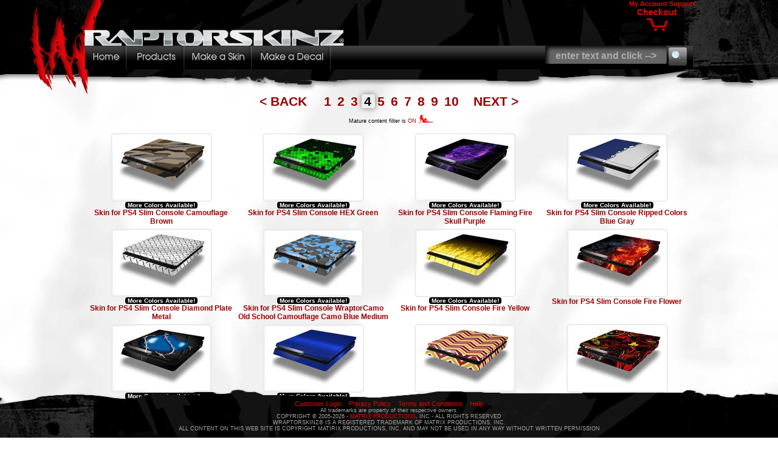

--- FILE ---
content_type: text/html
request_url: https://www.wraptorskinz.com/SearchResults.asp?CatID=194&Start=145
body_size: 100600
content:

<!DOCTYPE HTML PUBLIC "-//W3C//DTD HTML 4.01 Transitional//EN" "http://www.w3.org/TR/html4/loose.dtd">
<html>
<head>
	<meta http-equiv="Content-Type" content="text/html; charset=iso-8859-1">
	<title>Sony PS4 Slim Console Skins - Sony PS4 Slim Game Skins decals and stickers.</title>
	<meta name="description" content="WraptorSkinz Sony PS4 Slim Game Skins decals and stickers.">
	<meta name="keywords" content="sony, PS4, slim, console, Playstation,3, skins, decals, stickers">
</head>
<body topmargin="0" leftmargin="0" marginheight="0" marginwidth="0" bgcolor="#000000" link="#" vlink="#" alink="#" text="#000000">

<link href="/_VendorFiles/WraptorSkinz/Site.css" media="(min-width: 1001px)" rel="stylesheet" type="text/css">
<link href="SiteMobile.css" media="(max-width: 1000px)" rel="stylesheet"  type="text/css" />
<meta name="viewport" content="width=device-width, initial-scale=1.0" />

<script language="c#">
public void myMethod()
{
    Response.Redirect("http://www.uskins.com");
  //do stuff here
}
</script>
<div id="container" >

<div id="HeaderBG" style="display:inline-block;">
    <div id="header">
        <div id="ButtonBarHeaderLogo">
            <div id="ButtonBarLogo" class="buttonbar"><a href="/" title="WraptorSkinz Home">
                <img id="HeaderLogo" class="HeaderLogo" src="/images/Header-Logo-Big.png" /></a></div>
            <div id="ButtonBarCart" class="buttonbar">
                <div style="padding-top: 0px; display: inline-block; font-size: 11px; font-weight: bold;">
                    <div style="display: inline-block; font-size: 11px; font-weight: bold; font-family: Arial; color: #aa0000; margin-right: 0px; padding: 0px;">
                        <a href="/Customer_Admin_Main_Menu.aspx" target="_top">My Account</a>
                        <a href="/help.asp">Support</a>
                    </div>
                    <br />
                    <div style="position: relative; display: inline-block; margin-right: 30px; padding: 0px; text-align: center;">
                        <a href="https://www.wraptorskinz.com/ViewCartMobileCheck.aspx#HereNext">
                            <div>
                                <div id="divCheckoutLabel" style="font-size: 14px; font-weight: bold;">Checkout</div>
                                <br />
                                <div style="position: relative; display: inline-block; width: 41px; height: 27px; top: -10px; color: gray;">
                                    <div style="display: inline-block; position: relative; top: -6px; width: 41px; height: 21px; text-align: center; vertical-align: top; font-size: 16px; font-weight: bold;"></div>
                                    <div style="display: inline-block; position: relative; width: 41px; height: 21px; left: -41px;">
                                        <img src="/images/iconCart.png" border="0" alt=""></div>
                                </div>
                            </div>
                        </a>
                    </div>
                </div>
            </div>
        </div>

        <div id="ButtonBarNav">
            <div id="buttonbarbuttons" class="buttonbar" style="float: left"><a href="/default.asp"><div class="ButtonBarButtonHome"></div>
            </a><a href="/Brand/All/"><div class="ButtonBarButtonProducts"></div>
            </a><a href="https://www.wraptorskinz.com/Customize.aspx"><div class="ButtonBarButtonCustomize"></div>
            </a><a href="/Decalz.aspx"><div class="ButtonBarButtonDecals"></div>
            </a></div>
            <div id="ButtonBarRight" style="float: right; position: relative">
                <div id="buttonbarrecent" class="buttonbar">
                    
                </div>
                
                <div id="buttonbarsearch" class="buttonbar" style="padding-right: 10px">
                    <form method="POST" action="/SearchResults.asp" name="HeaderSearchForm">
                        <input type="hidden" name="ShowThumbs" value="On">
                        <input type="hidden" name="Start" value="1">
                        <input type="hidden" name="ShowOnlyNew" value="0">
                        <input type="hidden" name="ShowNewFirst" value="0">
                        <!--<font style="font-size:11px; color:#000000">
				                <b>Search: </b></font>-->
                        <input class="searchbox" type="text" name="SearchString" value="enter text and click -->" onclick="ClearSearchString()"><font face="Arial" size="1">
				                <input class="MagButton" type="submit" value="" name="B1" tabindex="1"></font>
                    </form>
                    <script language="javascript" type="text/javascript">
                        if (document.HeaderSearchForm.SearchString.value != 'enter text and click -->') {
                            document.HeaderSearchForm.SearchString.style.color = "#FFFFFF"
                        }

                        function ClearSearchString() {
                            if (document.HeaderSearchForm.SearchString.value == 'enter text and click -->') {
			                            document.HeaderSearchForm.SearchString.value = '';
			                            document.HeaderSearchForm.SearchString.style.color = "#FFFFFF"
			                        }
			                    }
			
                    </script>
                </div>
            </div>
        </div>


    <table id="HeaderBranding" style="padding:0px 0px 0px 0px; border:0px SOLID; width:100%">
        <tr>
            <td style="width:450px">
                
            </td>
            <td style="width:500px">
                <div style="display:inline-block; width:10px; height:20px;"></div>
            </td>
        </tr>


    </table>
    
    </div>
</div>
<div id="body">
    <div id="bodycontent">

<center>
<div CssClass="FrameBorder" ><center>




<div id="NavBarTop"></div>
<div style="position:relative; top:10px">
<font style="font-size:9px">

			    

				    &nbsp;&nbsp;Mature content filter is
				    
				        <a href="/MatureContentFilter.asp">ON</strong>&nbsp;<img src="images/iconMatureContentSmallOff.png" style="border:0px; text-align:center" /></a>
				    
</font>





</div>
	<table border="0" cellpadding="0" cellspacing="0" width="100vw">
		<tr>
			<td align="center">


<div id="SearchResultsContainer">
<div id="SearchResultsDisplayInc" style=""><div CssClass="FrameBorder" ><center><table border="0" cellspacing="0" cellpadding="0">
    
		<tr>
		    <td valign="top" align="center" >
				<img src="/images/spacer.gif" width="5" height="5" border="0"><br>
				
                        <a href="/Skin/44055/Sony_PS4_Slim_Console_Skins/Camouflage_Brown/" onMouseOver="window.status='View Vinyl Decal Skin Wrap compatible with Sony PlayStation 4 Slim Console Camouflage Brown (PS4 NOT INCLUDED)';return true;" onMouseOut="window.status='';return true;">
                     <img class="SampleImageThumb" lowsrc="images/LoadingImage.gif" src="/_VendorFiles/_ImagesSamples/104_106_Sample_THUMB.jpg" border="0" alt="Vinyl Decal Skin Wrap compatible with Sony PlayStation 4 Slim Console Camouflage Brown (PS4 NOT INCLUDED)" style="">
					</a><br />
                    <span style="font-size:10px; font-family:arial; font-weight:bold;
                        background-color:#000000;
                         color:white;
                         color:white;
                         display:inline;
                         padding-left:4px;
                         padding-right:4px;
                         border-radius: 4px;
                         -moz-border-radius: 4px; ">More Colors Available!</span>
					
			</td>
		</tr>
		<tr>
			<td width="" valign="top" align="center">
				<font face="Arial" style="font-size:12px"><b>
                   <a href="/Skin/44055/Sony_PS4_Slim_Console_Skins/Camouflage_Brown/" onMouseOver="window.status='View Vinyl Decal Skin Wrap compatible with Sony PlayStation 4 Slim Console Camouflage Brown (PS4 NOT INCLUDED)';return true;" onMouseOut="window.status='';return true;">

					Skin for PS4 Slim Console Camouflage Brown</a>
				</b></font>
			</td>
		</tr>
	</table></center></div></div>
                            <div id="SearchResultsDisplayInc" style=""><div CssClass="FrameBorder" ><center><table border="0" cellspacing="0" cellpadding="0">
    
		<tr>
		    <td valign="top" align="center" >
				<img src="/images/spacer.gif" width="5" height="5" border="0"><br>
				
                        <a href="/Skin/43713/Sony_PS4_Slim_Console_Skins/HEX_Green/" onMouseOver="window.status='View Vinyl Decal Skin Wrap compatible with Sony PlayStation 4 Slim Console HEX Green (PS4 NOT INCLUDED)';return true;" onMouseOut="window.status='';return true;">
                     <img class="SampleImageThumb" lowsrc="images/LoadingImage.gif" src="/_VendorFiles/_ImagesSamples/104_1213_Sample_THUMB.jpg" border="0" alt="Vinyl Decal Skin Wrap compatible with Sony PlayStation 4 Slim Console HEX Green (PS4 NOT INCLUDED)" style="">
					</a><br />
                    <span style="font-size:10px; font-family:arial; font-weight:bold;
                        background-color:#000000;
                         color:white;
                         color:white;
                         display:inline;
                         padding-left:4px;
                         padding-right:4px;
                         border-radius: 4px;
                         -moz-border-radius: 4px; ">More Colors Available!</span>
					
			</td>
		</tr>
		<tr>
			<td width="" valign="top" align="center">
				<font face="Arial" style="font-size:12px"><b>
                   <a href="/Skin/43713/Sony_PS4_Slim_Console_Skins/HEX_Green/" onMouseOver="window.status='View Vinyl Decal Skin Wrap compatible with Sony PlayStation 4 Slim Console HEX Green (PS4 NOT INCLUDED)';return true;" onMouseOut="window.status='';return true;">

					Skin for PS4 Slim Console HEX Green</a>
				</b></font>
			</td>
		</tr>
	</table></center></div></div>
                            <div id="SearchResultsDisplayInc" style=""><div CssClass="FrameBorder" ><center><table border="0" cellspacing="0" cellpadding="0">
    
		<tr>
		    <td valign="top" align="center" >
				<img src="/images/spacer.gif" width="5" height="5" border="0"><br>
				
                        <a href="/Skin/43790/Sony_PS4_Slim_Console_Skins/Flaming_Fire_Skull_Purple/" onMouseOver="window.status='View Vinyl Decal Skin Wrap compatible with Sony PlayStation 4 Slim Console Flaming Fire Skull Purple (PS4 NOT INCLUDED)';return true;" onMouseOut="window.status='';return true;">
                     <img class="SampleImageThumb" lowsrc="images/LoadingImage.gif" src="/_VendorFiles/_ImagesSamples/104_1051_Sample_THUMB.jpg" border="0" alt="Vinyl Decal Skin Wrap compatible with Sony PlayStation 4 Slim Console Flaming Fire Skull Purple (PS4 NOT INCLUDED)" style="">
					</a><br />
                    <span style="font-size:10px; font-family:arial; font-weight:bold;
                        background-color:#000000;
                         color:white;
                         color:white;
                         display:inline;
                         padding-left:4px;
                         padding-right:4px;
                         border-radius: 4px;
                         -moz-border-radius: 4px; ">More Colors Available!</span>
					
			</td>
		</tr>
		<tr>
			<td width="" valign="top" align="center">
				<font face="Arial" style="font-size:12px"><b>
                   <a href="/Skin/43790/Sony_PS4_Slim_Console_Skins/Flaming_Fire_Skull_Purple/" onMouseOver="window.status='View Vinyl Decal Skin Wrap compatible with Sony PlayStation 4 Slim Console Flaming Fire Skull Purple (PS4 NOT INCLUDED)';return true;" onMouseOut="window.status='';return true;">

					Skin for PS4 Slim Console Flaming Fire Skull Purple</a>
				</b></font>
			</td>
		</tr>
	</table></center></div></div>
                            <div id="SearchResultsDisplayInc" style=""><div CssClass="FrameBorder" ><center><table border="0" cellspacing="0" cellpadding="0">
    
		<tr>
		    <td valign="top" align="center" >
				<img src="/images/spacer.gif" width="5" height="5" border="0"><br>
				
                        <a href="/Skin/43703/Sony_PS4_Slim_Console_Skins/Ripped_Colors_Blue_Gray/" onMouseOver="window.status='View Vinyl Decal Skin Wrap compatible with Sony PlayStation 4 Slim Console Ripped Colors Blue Gray (PS4 NOT INCLUDED)';return true;" onMouseOut="window.status='';return true;">
                     <img class="SampleImageThumb" lowsrc="images/LoadingImage.gif" src="/_VendorFiles/_ImagesSamples/104_1272_Sample_THUMB.jpg" border="0" alt="Vinyl Decal Skin Wrap compatible with Sony PlayStation 4 Slim Console Ripped Colors Blue Gray (PS4 NOT INCLUDED)" style="">
					</a><br />
                    <span style="font-size:10px; font-family:arial; font-weight:bold;
                        background-color:#000000;
                         color:white;
                         color:white;
                         display:inline;
                         padding-left:4px;
                         padding-right:4px;
                         border-radius: 4px;
                         -moz-border-radius: 4px; ">More Colors Available!</span>
					
			</td>
		</tr>
		<tr>
			<td width="" valign="top" align="center">
				<font face="Arial" style="font-size:12px"><b>
                   <a href="/Skin/43703/Sony_PS4_Slim_Console_Skins/Ripped_Colors_Blue_Gray/" onMouseOver="window.status='View Vinyl Decal Skin Wrap compatible with Sony PlayStation 4 Slim Console Ripped Colors Blue Gray (PS4 NOT INCLUDED)';return true;" onMouseOut="window.status='';return true;">

					Skin for PS4 Slim Console Ripped Colors Blue Gray</a>
				</b></font>
			</td>
		</tr>
	</table></center></div></div>
                            <div id="SearchResultsDisplayInc" style=""><div CssClass="FrameBorder" ><center><table border="0" cellspacing="0" cellpadding="0">
    
		<tr>
		    <td valign="top" align="center" >
				<img src="/images/spacer.gif" width="5" height="5" border="0"><br>
				
                        <a href="/Skin/43926/Sony_PS4_Slim_Console_Skins/Diamond_Plate_Metal/" onMouseOver="window.status='View Vinyl Decal Skin Wrap compatible with Sony PlayStation 4 Slim Console Diamond Plate Metal (PS4 NOT INCLUDED)';return true;" onMouseOut="window.status='';return true;">
                     <img class="SampleImageThumb" lowsrc="images/LoadingImage.gif" src="/_VendorFiles/_ImagesSamples/104_660_Sample_THUMB.jpg" border="0" alt="Vinyl Decal Skin Wrap compatible with Sony PlayStation 4 Slim Console Diamond Plate Metal (PS4 NOT INCLUDED)" style="">
					</a><br />
                    <span style="font-size:10px; font-family:arial; font-weight:bold;
                        background-color:#000000;
                         color:white;
                         color:white;
                         display:inline;
                         padding-left:4px;
                         padding-right:4px;
                         border-radius: 4px;
                         -moz-border-radius: 4px; ">More Colors Available!</span>
					
			</td>
		</tr>
		<tr>
			<td width="" valign="top" align="center">
				<font face="Arial" style="font-size:12px"><b>
                   <a href="/Skin/43926/Sony_PS4_Slim_Console_Skins/Diamond_Plate_Metal/" onMouseOver="window.status='View Vinyl Decal Skin Wrap compatible with Sony PlayStation 4 Slim Console Diamond Plate Metal (PS4 NOT INCLUDED)';return true;" onMouseOut="window.status='';return true;">

					Skin for PS4 Slim Console Diamond Plate Metal</a>
				</b></font>
			</td>
		</tr>
	</table></center></div></div>
                            <div id="SearchResultsDisplayInc" style=""><div CssClass="FrameBorder" ><center><table border="0" cellspacing="0" cellpadding="0">
    
		<tr>
		    <td valign="top" align="center" >
				<img src="/images/spacer.gif" width="5" height="5" border="0"><br>
				
                        <a href="/Skin/43585/Sony_PS4_Slim_Console_Skins/WraptorCamo_Old_School_Camouflage_Camo_Blue_Medium/" onMouseOver="window.status='View Vinyl Decal Skin Wrap compatible with Sony PlayStation 4 Slim Console WraptorCamo Old School Camouflage Camo Blue Medium (PS4 NOT INCLUDED)';return true;" onMouseOut="window.status='';return true;">
                     <img class="SampleImageThumb" lowsrc="images/LoadingImage.gif" src="/_VendorFiles/_ImagesSamples/104_1501_Sample_THUMB.jpg" border="0" alt="Vinyl Decal Skin Wrap compatible with Sony PlayStation 4 Slim Console WraptorCamo Old School Camouflage Camo Blue Medium (PS4 NOT INCLUDED)" style="">
					</a><br />
                    <span style="font-size:10px; font-family:arial; font-weight:bold;
                        background-color:#000000;
                         color:white;
                         color:white;
                         display:inline;
                         padding-left:4px;
                         padding-right:4px;
                         border-radius: 4px;
                         -moz-border-radius: 4px; ">More Colors Available!</span>
					
			</td>
		</tr>
		<tr>
			<td width="" valign="top" align="center">
				<font face="Arial" style="font-size:12px"><b>
                   <a href="/Skin/43585/Sony_PS4_Slim_Console_Skins/WraptorCamo_Old_School_Camouflage_Camo_Blue_Medium/" onMouseOver="window.status='View Vinyl Decal Skin Wrap compatible with Sony PlayStation 4 Slim Console WraptorCamo Old School Camouflage Camo Blue Medium (PS4 NOT INCLUDED)';return true;" onMouseOut="window.status='';return true;">

					Skin for PS4 Slim Console WraptorCamo Old School Camouflage Camo Blue Medium</a>
				</b></font>
			</td>
		</tr>
	</table></center></div></div>
                            <div id="SearchResultsDisplayInc" style=""><div CssClass="FrameBorder" ><center><table border="0" cellspacing="0" cellpadding="0">
    
		<tr>
		    <td valign="top" align="center" >
				<img src="/images/spacer.gif" width="5" height="5" border="0"><br>
				
                        <a href="/Skin/44081/Sony_PS4_Slim_Console_Skins/Fire_Yellow/" onMouseOver="window.status='View Vinyl Decal Skin Wrap compatible with Sony PlayStation 4 Slim Console Fire Yellow (PS4 NOT INCLUDED)';return true;" onMouseOut="window.status='';return true;">
                     <img class="SampleImageThumb" lowsrc="images/LoadingImage.gif" src="/_VendorFiles/_ImagesSamples/104_73_Sample_THUMB.jpg" border="0" alt="Vinyl Decal Skin Wrap compatible with Sony PlayStation 4 Slim Console Fire Yellow (PS4 NOT INCLUDED)" style="">
					</a><br />
                    <span style="font-size:10px; font-family:arial; font-weight:bold;
                        background-color:#000000;
                         color:white;
                         color:white;
                         display:inline;
                         padding-left:4px;
                         padding-right:4px;
                         border-radius: 4px;
                         -moz-border-radius: 4px; ">More Colors Available!</span>
					
			</td>
		</tr>
		<tr>
			<td width="" valign="top" align="center">
				<font face="Arial" style="font-size:12px"><b>
                   <a href="/Skin/44081/Sony_PS4_Slim_Console_Skins/Fire_Yellow/" onMouseOver="window.status='View Vinyl Decal Skin Wrap compatible with Sony PlayStation 4 Slim Console Fire Yellow (PS4 NOT INCLUDED)';return true;" onMouseOut="window.status='';return true;">

					Skin for PS4 Slim Console Fire Yellow</a>
				</b></font>
			</td>
		</tr>
	</table></center></div></div>
                            <div id="SearchResultsDisplayInc" style=""><div CssClass="FrameBorder" ><center><table border="0" cellspacing="0" cellpadding="0">
    
		<tr>
		    <td valign="top" align="center" >
				<img src="/images/spacer.gif" width="5" height="5" border="0"><br>
				
                        <a href="/Skin/43829/Sony_PS4_Slim_Console_Skins/Fire_Flower/" onMouseOver="window.status='View Vinyl Decal Skin Wrap compatible with Sony PlayStation 4 Slim Console Fire Flower (PS4 NOT INCLUDED)';return true;" onMouseOut="window.status='';return true;">
                     <img class="SampleImageThumb" lowsrc="images/LoadingImage.gif" src="/_VendorFiles/_ImagesSamples/104_972_Sample_THUMB.jpg" border="0" alt="Vinyl Decal Skin Wrap compatible with Sony PlayStation 4 Slim Console Fire Flower (PS4 NOT INCLUDED)" style="">
					</a>
			</td>
		</tr>
		<tr>
			<td width="" valign="top" align="center">
				<font face="Arial" style="font-size:12px"><b>
                   <a href="/Skin/43829/Sony_PS4_Slim_Console_Skins/Fire_Flower/" onMouseOver="window.status='View Vinyl Decal Skin Wrap compatible with Sony PlayStation 4 Slim Console Fire Flower (PS4 NOT INCLUDED)';return true;" onMouseOut="window.status='';return true;">

					Skin for PS4 Slim Console Fire Flower</a>
				</b></font>
			</td>
		</tr>
	</table></center></div></div>
                            <div id="SearchResultsDisplayInc" style=""><div CssClass="FrameBorder" ><center><table border="0" cellspacing="0" cellpadding="0">
    
		<tr>
		    <td valign="top" align="center" >
				<img src="/images/spacer.gif" width="5" height="5" border="0"><br>
				
                        <a href="/Skin/43966/Sony_PS4_Slim_Console_Skins/Barbwire_Heart_Blue/" onMouseOver="window.status='View Vinyl Decal Skin Wrap compatible with Sony PlayStation 4 Slim Console Barbwire Heart Blue (PS4 NOT INCLUDED)';return true;" onMouseOut="window.status='';return true;">
                     <img class="SampleImageThumb" lowsrc="images/LoadingImage.gif" src="/_VendorFiles/_ImagesSamples/104_290_Sample_THUMB.jpg" border="0" alt="Vinyl Decal Skin Wrap compatible with Sony PlayStation 4 Slim Console Barbwire Heart Blue (PS4 NOT INCLUDED)" style="">
					</a><br />
                    <span style="font-size:10px; font-family:arial; font-weight:bold;
                        background-color:#000000;
                         color:white;
                         color:white;
                         display:inline;
                         padding-left:4px;
                         padding-right:4px;
                         border-radius: 4px;
                         -moz-border-radius: 4px; ">More Colors Available!</span>
					
			</td>
		</tr>
		<tr>
			<td width="" valign="top" align="center">
				<font face="Arial" style="font-size:12px"><b>
                   <a href="/Skin/43966/Sony_PS4_Slim_Console_Skins/Barbwire_Heart_Blue/" onMouseOver="window.status='View Vinyl Decal Skin Wrap compatible with Sony PlayStation 4 Slim Console Barbwire Heart Blue (PS4 NOT INCLUDED)';return true;" onMouseOut="window.status='';return true;">

					Skin for PS4 Slim Console Barbwire Heart Blue</a>
				</b></font>
			</td>
		</tr>
	</table></center></div></div>
                            <div id="SearchResultsDisplayInc" style=""><div CssClass="FrameBorder" ><center><table border="0" cellspacing="0" cellpadding="0">
    
		<tr>
		    <td valign="top" align="center" >
				<img src="/images/spacer.gif" width="5" height="5" border="0"><br>
				
                        <a href="/Skin/49293/Sony_PS4_Slim_Console_Skins/Simulated_Brushed_Metal_Blue/" onMouseOver="window.status='View Vinyl Decal Skin Wrap compatible with Sony PlayStation 4 Slim Console Simulated Brushed Metal Blue (PS4 NOT INCLUDED)';return true;" onMouseOut="window.status='';return true;">
                     <img class="SampleImageThumb" lowsrc="images/LoadingImage.gif" src="/_VendorFiles/_ImagesSamples/104_901_Sample_THUMB.jpg" border="0" alt="Vinyl Decal Skin Wrap compatible with Sony PlayStation 4 Slim Console Simulated Brushed Metal Blue (PS4 NOT INCLUDED)" style="">
					</a><br />
                    <span style="font-size:10px; font-family:arial; font-weight:bold;
                        background-color:#000000;
                         color:white;
                         color:white;
                         display:inline;
                         padding-left:4px;
                         padding-right:4px;
                         border-radius: 4px;
                         -moz-border-radius: 4px; ">More Colors Available!</span>
					
			</td>
		</tr>
		<tr>
			<td width="" valign="top" align="center">
				<font face="Arial" style="font-size:12px"><b>
                   <a href="/Skin/49293/Sony_PS4_Slim_Console_Skins/Simulated_Brushed_Metal_Blue/" onMouseOver="window.status='View Vinyl Decal Skin Wrap compatible with Sony PlayStation 4 Slim Console Simulated Brushed Metal Blue (PS4 NOT INCLUDED)';return true;" onMouseOut="window.status='';return true;">

					Skin for PS4 Slim Console Simulated Brushed Metal Blue</a>
				</b></font>
			</td>
		</tr>
	</table></center></div></div>
                            <div id="SearchResultsDisplayInc" style=""><div CssClass="FrameBorder" ><center><table border="0" cellspacing="0" cellpadding="0">
    
		<tr>
		    <td valign="top" align="center" >
				<img src="/images/spacer.gif" width="5" height="5" border="0"><br>
				
                        <a href="/Skin/43822/Sony_PS4_Slim_Console_Skins/Zig_Zag_Yellow_Burgundy_Orange/" onMouseOver="window.status='View Vinyl Decal Skin Wrap compatible with Sony PlayStation 4 Slim Console Zig Zag Yellow Burgundy Orange (PS4 NOT INCLUDED)';return true;" onMouseOut="window.status='';return true;">
                     <img class="SampleImageThumb" lowsrc="images/LoadingImage.gif" src="/_VendorFiles/_ImagesSamples/104_996_Sample_THUMB.jpg" border="0" alt="Vinyl Decal Skin Wrap compatible with Sony PlayStation 4 Slim Console Zig Zag Yellow Burgundy Orange (PS4 NOT INCLUDED)" style="">
					</a><br />
                    <span style="font-size:10px; font-family:arial; font-weight:bold;
                        background-color:#000000;
                         color:white;
                         color:white;
                         display:inline;
                         padding-left:4px;
                         padding-right:4px;
                         border-radius: 4px;
                         -moz-border-radius: 4px; ">More Colors Available!</span>
					
			</td>
		</tr>
		<tr>
			<td width="" valign="top" align="center">
				<font face="Arial" style="font-size:12px"><b>
                   <a href="/Skin/43822/Sony_PS4_Slim_Console_Skins/Zig_Zag_Yellow_Burgundy_Orange/" onMouseOver="window.status='View Vinyl Decal Skin Wrap compatible with Sony PlayStation 4 Slim Console Zig Zag Yellow Burgundy Orange (PS4 NOT INCLUDED)';return true;" onMouseOut="window.status='';return true;">

					Skin for PS4 Slim Console Zig Zag Yellow Burgundy Orange</a>
				</b></font>
			</td>
		</tr>
	</table></center></div></div>
                            <div id="SearchResultsDisplayInc" style=""><div CssClass="FrameBorder" ><center><table border="0" cellspacing="0" cellpadding="0">
    
		<tr>
		    <td valign="top" align="center" >
				<img src="/images/spacer.gif" width="5" height="5" border="0"><br>
				
                        <a href="/Skin/43832/Sony_PS4_Slim_Console_Skins/Twisted_Garden_Red_and_Yellow/" onMouseOver="window.status='View Vinyl Decal Skin Wrap compatible with Sony PlayStation 4 Slim Console Twisted Garden Red and Yellow (PS4 NOT INCLUDED)';return true;" onMouseOut="window.status='';return true;">
                     <img class="SampleImageThumb" lowsrc="images/LoadingImage.gif" src="/_VendorFiles/_ImagesSamples/104_964_Sample_THUMB.jpg" border="0" alt="Vinyl Decal Skin Wrap compatible with Sony PlayStation 4 Slim Console Twisted Garden Red and Yellow (PS4 NOT INCLUDED)" style="">
					</a><br />
                    <span style="font-size:10px; font-family:arial; font-weight:bold;
                        background-color:#000000;
                         color:white;
                         color:white;
                         display:inline;
                         padding-left:4px;
                         padding-right:4px;
                         border-radius: 4px;
                         -moz-border-radius: 4px; ">More Colors Available!</span>
					
			</td>
		</tr>
		<tr>
			<td width="" valign="top" align="center">
				<font face="Arial" style="font-size:12px"><b>
                   <a href="/Skin/43832/Sony_PS4_Slim_Console_Skins/Twisted_Garden_Red_and_Yellow/" onMouseOver="window.status='View Vinyl Decal Skin Wrap compatible with Sony PlayStation 4 Slim Console Twisted Garden Red and Yellow (PS4 NOT INCLUDED)';return true;" onMouseOut="window.status='';return true;">

					Skin for PS4 Slim Console Twisted Garden Red Yellow</a>
				</b></font>
			</td>
		</tr>
	</table></center></div></div>
                            <div id="SearchResultsDisplayInc" style=""><div CssClass="FrameBorder" ><center><table border="0" cellspacing="0" cellpadding="0">
    
		<tr>
		    <td valign="top" align="center" >
				<img src="/images/spacer.gif" width="5" height="5" border="0"><br>
				
                        <a href="/Skin/43960/Sony_PS4_Slim_Console_Skins/Pastel_Butterflies_Green_on_Black/" onMouseOver="window.status='View Vinyl Decal Skin Wrap compatible with Sony PlayStation 4 Slim Console Pastel Butterflies Green on Black (PS4 NOT INCLUDED)';return true;" onMouseOut="window.status='';return true;">
                     <img class="SampleImageThumb" lowsrc="images/LoadingImage.gif" src="/_VendorFiles/_ImagesSamples/104_318_Sample_THUMB.jpg" border="0" alt="Vinyl Decal Skin Wrap compatible with Sony PlayStation 4 Slim Console Pastel Butterflies Green on Black (PS4 NOT INCLUDED)" style="">
					</a><br />
                    <span style="font-size:10px; font-family:arial; font-weight:bold;
                        background-color:#000000;
                         color:white;
                         color:white;
                         display:inline;
                         padding-left:4px;
                         padding-right:4px;
                         border-radius: 4px;
                         -moz-border-radius: 4px; ">More Colors Available!</span>
					
			</td>
		</tr>
		<tr>
			<td width="" valign="top" align="center">
				<font face="Arial" style="font-size:12px"><b>
                   <a href="/Skin/43960/Sony_PS4_Slim_Console_Skins/Pastel_Butterflies_Green_on_Black/" onMouseOver="window.status='View Vinyl Decal Skin Wrap compatible with Sony PlayStation 4 Slim Console Pastel Butterflies Green on Black (PS4 NOT INCLUDED)';return true;" onMouseOut="window.status='';return true;">

					Skin for PS4 Slim Console Pastel Butterflies Green on Black</a>
				</b></font>
			</td>
		</tr>
	</table></center></div></div>
                            <div id="SearchResultsDisplayInc" style=""><div CssClass="FrameBorder" ><center><table border="0" cellspacing="0" cellpadding="0">
    
		<tr>
		    <td valign="top" align="center" >
				<img src="/images/spacer.gif" width="5" height="5" border="0"><br>
				
                        <a href="/Skin/43694/Sony_PS4_Slim_Console_Skins/Ripped_Colors_Green_Pink/" onMouseOver="window.status='View Vinyl Decal Skin Wrap compatible with Sony PlayStation 4 Slim Console Ripped Colors Green Pink (PS4 NOT INCLUDED)';return true;" onMouseOut="window.status='';return true;">
                     <img class="SampleImageThumb" lowsrc="images/LoadingImage.gif" src="/_VendorFiles/_ImagesSamples/104_1262_Sample_THUMB.jpg" border="0" alt="Vinyl Decal Skin Wrap compatible with Sony PlayStation 4 Slim Console Ripped Colors Green Pink (PS4 NOT INCLUDED)" style="">
					</a><br />
                    <span style="font-size:10px; font-family:arial; font-weight:bold;
                        background-color:#000000;
                         color:white;
                         color:white;
                         display:inline;
                         padding-left:4px;
                         padding-right:4px;
                         border-radius: 4px;
                         -moz-border-radius: 4px; ">More Colors Available!</span>
					
			</td>
		</tr>
		<tr>
			<td width="" valign="top" align="center">
				<font face="Arial" style="font-size:12px"><b>
                   <a href="/Skin/43694/Sony_PS4_Slim_Console_Skins/Ripped_Colors_Green_Pink/" onMouseOver="window.status='View Vinyl Decal Skin Wrap compatible with Sony PlayStation 4 Slim Console Ripped Colors Green Pink (PS4 NOT INCLUDED)';return true;" onMouseOut="window.status='';return true;">

					Skin for PS4 Slim Console Ripped Colors Green Pink</a>
				</b></font>
			</td>
		</tr>
	</table></center></div></div>
                            <div id="SearchResultsDisplayInc" style=""><div CssClass="FrameBorder" ><center><table border="0" cellspacing="0" cellpadding="0">
    
		<tr>
		    <td valign="top" align="center" >
				<img src="/images/spacer.gif" width="5" height="5" border="0"><br>
				
                        <a href="/Skin/43999/Sony_PS4_Slim_Console_Skins/Metal_Flames_Purple/" onMouseOver="window.status='View Vinyl Decal Skin Wrap compatible with Sony PlayStation 4 Slim Console Metal Flames Purple (PS4 NOT INCLUDED)';return true;" onMouseOut="window.status='';return true;">
                     <img class="SampleImageThumb" lowsrc="images/LoadingImage.gif" src="/_VendorFiles/_ImagesSamples/104_235_Sample_THUMB.jpg" border="0" alt="Vinyl Decal Skin Wrap compatible with Sony PlayStation 4 Slim Console Metal Flames Purple (PS4 NOT INCLUDED)" style="">
					</a><br />
                    <span style="font-size:10px; font-family:arial; font-weight:bold;
                        background-color:#000000;
                         color:white;
                         color:white;
                         display:inline;
                         padding-left:4px;
                         padding-right:4px;
                         border-radius: 4px;
                         -moz-border-radius: 4px; ">More Colors Available!</span>
					
			</td>
		</tr>
		<tr>
			<td width="" valign="top" align="center">
				<font face="Arial" style="font-size:12px"><b>
                   <a href="/Skin/43999/Sony_PS4_Slim_Console_Skins/Metal_Flames_Purple/" onMouseOver="window.status='View Vinyl Decal Skin Wrap compatible with Sony PlayStation 4 Slim Console Metal Flames Purple (PS4 NOT INCLUDED)';return true;" onMouseOut="window.status='';return true;">

					Skin for PS4 Slim Console Metal Flames Purple</a>
				</b></font>
			</td>
		</tr>
	</table></center></div></div>
                            <div id="SearchResultsDisplayInc" style=""><div CssClass="FrameBorder" ><center><table border="0" cellspacing="0" cellpadding="0">
    
		<tr>
		    <td valign="top" align="center" >
				<img src="/images/spacer.gif" width="5" height="5" border="0"><br>
				
                        <a href="/Skin/43606/Sony_PS4_Slim_Console_Skins/Smooth_Fades_Yellow_Red/" onMouseOver="window.status='View Vinyl Decal Skin Wrap compatible with Sony PlayStation 4 Slim Console Smooth Fades Yellow Red (PS4 NOT INCLUDED)';return true;" onMouseOut="window.status='';return true;">
                     <img class="SampleImageThumb" lowsrc="images/LoadingImage.gif" src="/_VendorFiles/_ImagesSamples/104_1459_Sample_THUMB.jpg" border="0" alt="Vinyl Decal Skin Wrap compatible with Sony PlayStation 4 Slim Console Smooth Fades Yellow Red (PS4 NOT INCLUDED)" style="">
					</a><br />
                    <span style="font-size:10px; font-family:arial; font-weight:bold;
                        background-color:#000000;
                         color:white;
                         color:white;
                         display:inline;
                         padding-left:4px;
                         padding-right:4px;
                         border-radius: 4px;
                         -moz-border-radius: 4px; ">More Colors Available!</span>
					
			</td>
		</tr>
		<tr>
			<td width="" valign="top" align="center">
				<font face="Arial" style="font-size:12px"><b>
                   <a href="/Skin/43606/Sony_PS4_Slim_Console_Skins/Smooth_Fades_Yellow_Red/" onMouseOver="window.status='View Vinyl Decal Skin Wrap compatible with Sony PlayStation 4 Slim Console Smooth Fades Yellow Red (PS4 NOT INCLUDED)';return true;" onMouseOut="window.status='';return true;">

					Skin for PS4 Slim Console Smooth Fades Yellow Red</a>
				</b></font>
			</td>
		</tr>
	</table></center></div></div>
                            <div id="SearchResultsDisplayInc" style=""><div CssClass="FrameBorder" ><center><table border="0" cellspacing="0" cellpadding="0">
    
		<tr>
		    <td valign="top" align="center" >
				<img src="/images/spacer.gif" width="5" height="5" border="0"><br>
				
                        <a href="/Skin/43729/Sony_PS4_Slim_Console_Skins/Sexy_Girl_Silhouette_Camo_Purple/" onMouseOver="window.status='View Vinyl Decal Skin Wrap compatible with Sony PlayStation 4 Slim Console Sexy Girl Silhouette Camo Purple (PS4 NOT INCLUDED)';return true;" onMouseOut="window.status='';return true;">
                     <img class="SampleImageThumb" lowsrc="images/LoadingImage.gif" src="/_VendorFiles/_ImagesSamples/104_1186_Sample_THUMB.jpg" border="0" alt="Vinyl Decal Skin Wrap compatible with Sony PlayStation 4 Slim Console Sexy Girl Silhouette Camo Purple (PS4 NOT INCLUDED)" style="">
					</a><br />
                    <span style="font-size:10px; font-family:arial; font-weight:bold;
                        background-color:#000000;
                         color:white;
                         color:white;
                         display:inline;
                         padding-left:4px;
                         padding-right:4px;
                         border-radius: 4px;
                         -moz-border-radius: 4px; ">More Colors Available!</span>
					
			</td>
		</tr>
		<tr>
			<td width="" valign="top" align="center">
				<font face="Arial" style="font-size:12px"><b>
                   <a href="/Skin/43729/Sony_PS4_Slim_Console_Skins/Sexy_Girl_Silhouette_Camo_Purple/" onMouseOver="window.status='View Vinyl Decal Skin Wrap compatible with Sony PlayStation 4 Slim Console Sexy Girl Silhouette Camo Purple (PS4 NOT INCLUDED)';return true;" onMouseOut="window.status='';return true;">

					Skin for PS4 Slim Console Sexy Girl Silhouette Camo Purple</a>
				</b></font>
			</td>
		</tr>
	</table></center></div></div>
                            <div id="SearchResultsDisplayInc" style=""><div CssClass="FrameBorder" ><center><table border="0" cellspacing="0" cellpadding="0">
    
		<tr>
		    <td valign="top" align="center" >
				<img src="/images/spacer.gif" width="5" height="5" border="0"><br>
				
                        <a href="/Skin/44030/Sony_PS4_Slim_Console_Skins/Lightning_Yellow/" onMouseOver="window.status='View Vinyl Decal Skin Wrap compatible with Sony PlayStation 4 Slim Console Lightning Yellow (PS4 NOT INCLUDED)';return true;" onMouseOut="window.status='';return true;">
                     <img class="SampleImageThumb" lowsrc="images/LoadingImage.gif" src="/_VendorFiles/_ImagesSamples/104_182_Sample_THUMB.jpg" border="0" alt="Vinyl Decal Skin Wrap compatible with Sony PlayStation 4 Slim Console Lightning Yellow (PS4 NOT INCLUDED)" style="">
					</a><br />
                    <span style="font-size:10px; font-family:arial; font-weight:bold;
                        background-color:#000000;
                         color:white;
                         color:white;
                         display:inline;
                         padding-left:4px;
                         padding-right:4px;
                         border-radius: 4px;
                         -moz-border-radius: 4px; ">More Colors Available!</span>
					
			</td>
		</tr>
		<tr>
			<td width="" valign="top" align="center">
				<font face="Arial" style="font-size:12px"><b>
                   <a href="/Skin/44030/Sony_PS4_Slim_Console_Skins/Lightning_Yellow/" onMouseOver="window.status='View Vinyl Decal Skin Wrap compatible with Sony PlayStation 4 Slim Console Lightning Yellow (PS4 NOT INCLUDED)';return true;" onMouseOut="window.status='';return true;">

					Skin for PS4 Slim Console Lightning Yellow</a>
				</b></font>
			</td>
		</tr>
	</table></center></div></div>
                            <div id="SearchResultsDisplayInc" style=""><div CssClass="FrameBorder" ><center><table border="0" cellspacing="0" cellpadding="0">
    
		<tr>
		    <td valign="top" align="center" >
				<img src="/images/spacer.gif" width="5" height="5" border="0"><br>
				
                        <a href="/Skin/43826/Sony_PS4_Slim_Console_Skins/Mystic_Vortex_Hot_Pink/" onMouseOver="window.status='View Vinyl Decal Skin Wrap compatible with Sony PlayStation 4 Slim Console Mystic Vortex Hot Pink (PS4 NOT INCLUDED)';return true;" onMouseOut="window.status='';return true;">
                     <img class="SampleImageThumb" lowsrc="images/LoadingImage.gif" src="/_VendorFiles/_ImagesSamples/104_978_Sample_THUMB.jpg" border="0" alt="Vinyl Decal Skin Wrap compatible with Sony PlayStation 4 Slim Console Mystic Vortex Hot Pink (PS4 NOT INCLUDED)" style="">
					</a><br />
                    <span style="font-size:10px; font-family:arial; font-weight:bold;
                        background-color:#000000;
                         color:white;
                         color:white;
                         display:inline;
                         padding-left:4px;
                         padding-right:4px;
                         border-radius: 4px;
                         -moz-border-radius: 4px; ">More Colors Available!</span>
					
			</td>
		</tr>
		<tr>
			<td width="" valign="top" align="center">
				<font face="Arial" style="font-size:12px"><b>
                   <a href="/Skin/43826/Sony_PS4_Slim_Console_Skins/Mystic_Vortex_Hot_Pink/" onMouseOver="window.status='View Vinyl Decal Skin Wrap compatible with Sony PlayStation 4 Slim Console Mystic Vortex Hot Pink (PS4 NOT INCLUDED)';return true;" onMouseOut="window.status='';return true;">

					Skin for PS4 Slim Console Mystic Vortex Hot Pink</a>
				</b></font>
			</td>
		</tr>
	</table></center></div></div>
                            <div id="SearchResultsDisplayInc" style=""><div CssClass="FrameBorder" ><center><table border="0" cellspacing="0" cellpadding="0">
    
		<tr>
		    <td valign="top" align="center" >
				<img src="/images/spacer.gif" width="5" height="5" border="0"><br>
				
                        <a href="/Skin/50437/Sony_PS4_Slim_Console_Skins/Brushed_USA_American_Flag_USA/" onMouseOver="window.status='View Vinyl Decal Skin Wrap compatible with Sony PlayStation 4 Slim Console Brushed USA American Flag USA (PS4 NOT INCLUDED)';return true;" onMouseOut="window.status='';return true;">
                     <img class="SampleImageThumb" lowsrc="images/LoadingImage.gif" src="/_VendorFiles/_ImagesSamples/104_1606_Sample_THUMB.jpg" border="0" alt="Vinyl Decal Skin Wrap compatible with Sony PlayStation 4 Slim Console Brushed USA American Flag USA (PS4 NOT INCLUDED)" style="">
					</a>
			</td>
		</tr>
		<tr>
			<td width="" valign="top" align="center">
				<font face="Arial" style="font-size:12px"><b>
                   <a href="/Skin/50437/Sony_PS4_Slim_Console_Skins/Brushed_USA_American_Flag_USA/" onMouseOver="window.status='View Vinyl Decal Skin Wrap compatible with Sony PlayStation 4 Slim Console Brushed USA American Flag USA (PS4 NOT INCLUDED)';return true;" onMouseOut="window.status='';return true;">

					Skin for PS4 Slim Console Brushed USA American Flag USA</a>
				</b></font>
			</td>
		</tr>
	</table></center></div></div>
                            <div id="SearchResultsDisplayInc" style=""><div CssClass="FrameBorder" ><center><table border="0" cellspacing="0" cellpadding="0">
    
		<tr>
		    <td valign="top" align="center" >
				<img src="/images/spacer.gif" width="5" height="5" border="0"><br>
				
                        <a href="/Skin/50436/Sony_PS4_Slim_Console_Skins/Brushed_USA_American_Flag_Red_Line/" onMouseOver="window.status='View Vinyl Decal Skin Wrap compatible with Sony PlayStation 4 Slim Console Brushed USA American Flag Red Line (PS4 NOT INCLUDED)';return true;" onMouseOut="window.status='';return true;">
                     <img class="SampleImageThumb" lowsrc="images/LoadingImage.gif" src="/_VendorFiles/_ImagesSamples/104_1605_Sample_THUMB.jpg" border="0" alt="Vinyl Decal Skin Wrap compatible with Sony PlayStation 4 Slim Console Brushed USA American Flag Red Line (PS4 NOT INCLUDED)" style="">
					</a><br />
                    <span style="font-size:10px; font-family:arial; font-weight:bold;
                        background-color:#000000;
                         color:white;
                         color:white;
                         display:inline;
                         padding-left:4px;
                         padding-right:4px;
                         border-radius: 4px;
                         -moz-border-radius: 4px; ">More Colors Available!</span>
					
			</td>
		</tr>
		<tr>
			<td width="" valign="top" align="center">
				<font face="Arial" style="font-size:12px"><b>
                   <a href="/Skin/50436/Sony_PS4_Slim_Console_Skins/Brushed_USA_American_Flag_Red_Line/" onMouseOver="window.status='View Vinyl Decal Skin Wrap compatible with Sony PlayStation 4 Slim Console Brushed USA American Flag Red Line (PS4 NOT INCLUDED)';return true;" onMouseOut="window.status='';return true;">

					Skin for PS4 Slim Console Brushed USA American Flag Red Line</a>
				</b></font>
			</td>
		</tr>
	</table></center></div></div>
                            <div id="SearchResultsDisplayInc" style=""><div CssClass="FrameBorder" ><center><table border="0" cellspacing="0" cellpadding="0">
    
		<tr>
		    <td valign="top" align="center" >
				<img src="/images/spacer.gif" width="5" height="5" border="0"><br>
				
                        <a href="/Skin/43838/Sony_PS4_Slim_Console_Skins/Twisted_Garden_Hot_Pink_and_Blue/" onMouseOver="window.status='View Vinyl Decal Skin Wrap compatible with Sony PlayStation 4 Slim Console Twisted Garden Hot Pink and Blue (PS4 NOT INCLUDED)';return true;" onMouseOut="window.status='';return true;">
                     <img class="SampleImageThumb" lowsrc="images/LoadingImage.gif" src="/_VendorFiles/_ImagesSamples/104_954_Sample_THUMB.jpg" border="0" alt="Vinyl Decal Skin Wrap compatible with Sony PlayStation 4 Slim Console Twisted Garden Hot Pink and Blue (PS4 NOT INCLUDED)" style="">
					</a><br />
                    <span style="font-size:10px; font-family:arial; font-weight:bold;
                        background-color:#000000;
                         color:white;
                         color:white;
                         display:inline;
                         padding-left:4px;
                         padding-right:4px;
                         border-radius: 4px;
                         -moz-border-radius: 4px; ">More Colors Available!</span>
					
			</td>
		</tr>
		<tr>
			<td width="" valign="top" align="center">
				<font face="Arial" style="font-size:12px"><b>
                   <a href="/Skin/43838/Sony_PS4_Slim_Console_Skins/Twisted_Garden_Hot_Pink_and_Blue/" onMouseOver="window.status='View Vinyl Decal Skin Wrap compatible with Sony PlayStation 4 Slim Console Twisted Garden Hot Pink and Blue (PS4 NOT INCLUDED)';return true;" onMouseOut="window.status='';return true;">

					Skin for PS4 Slim Console Twisted Garden Hot Pink Blue</a>
				</b></font>
			</td>
		</tr>
	</table></center></div></div>
                            <div id="SearchResultsDisplayInc" style=""><div CssClass="FrameBorder" ><center><table border="0" cellspacing="0" cellpadding="0">
    
		<tr>
		    <td valign="top" align="center" >
				<img src="/images/spacer.gif" width="5" height="5" border="0"><br>
				
                        <a href="/Skin/44105/Sony_PS4_Slim_Console_Skins/Argyle_Pink_and_Blue/" onMouseOver="window.status='View Vinyl Decal Skin Wrap compatible with Sony PlayStation 4 Slim Console Argyle Pink and Blue (PS4 NOT INCLUDED)';return true;" onMouseOut="window.status='';return true;">
                     <img class="SampleImageThumb" lowsrc="images/LoadingImage.gif" src="/_VendorFiles/_ImagesSamples/104_1_Sample_THUMB.jpg" border="0" alt="Vinyl Decal Skin Wrap compatible with Sony PlayStation 4 Slim Console Argyle Pink and Blue (PS4 NOT INCLUDED)" style="">
					</a><br />
                    <span style="font-size:10px; font-family:arial; font-weight:bold;
                        background-color:#000000;
                         color:white;
                         color:white;
                         display:inline;
                         padding-left:4px;
                         padding-right:4px;
                         border-radius: 4px;
                         -moz-border-radius: 4px; ">More Colors Available!</span>
					
			</td>
		</tr>
		<tr>
			<td width="" valign="top" align="center">
				<font face="Arial" style="font-size:12px"><b>
                   <a href="/Skin/44105/Sony_PS4_Slim_Console_Skins/Argyle_Pink_and_Blue/" onMouseOver="window.status='View Vinyl Decal Skin Wrap compatible with Sony PlayStation 4 Slim Console Argyle Pink and Blue (PS4 NOT INCLUDED)';return true;" onMouseOut="window.status='';return true;">

					Skin for PS4 Slim Console Argyle Pink Blue</a>
				</b></font>
			</td>
		</tr>
	</table></center></div></div>
                            <div id="SearchResultsDisplayInc" style=""><div CssClass="FrameBorder" ><center><table border="0" cellspacing="0" cellpadding="0">
    
		<tr>
		    <td valign="top" align="center" >
				<img src="/images/spacer.gif" width="5" height="5" border="0"><br>
				
                        <a href="/Skin/43705/Sony_PS4_Slim_Console_Skins/WraptorSkinz_WZ_on_Black/" onMouseOver="window.status='View Vinyl Decal Skin Wrap compatible with Sony PlayStation 4 Slim Console WraptorSkinz WZ on Black (PS4 NOT INCLUDED)';return true;" onMouseOut="window.status='';return true;">
                     <img class="SampleImageThumb" lowsrc="images/LoadingImage.gif" src="/_VendorFiles/_ImagesSamples/104_1226_Sample_THUMB.jpg" border="0" alt="Vinyl Decal Skin Wrap compatible with Sony PlayStation 4 Slim Console WraptorSkinz WZ on Black (PS4 NOT INCLUDED)" style="">
					</a><br />
                    <span style="font-size:10px; font-family:arial; font-weight:bold;
                        background-color:#000000;
                         color:white;
                         color:white;
                         display:inline;
                         padding-left:4px;
                         padding-right:4px;
                         border-radius: 4px;
                         -moz-border-radius: 4px; ">More Colors Available!</span>
					
			</td>
		</tr>
		<tr>
			<td width="" valign="top" align="center">
				<font face="Arial" style="font-size:12px"><b>
                   <a href="/Skin/43705/Sony_PS4_Slim_Console_Skins/WraptorSkinz_WZ_on_Black/" onMouseOver="window.status='View Vinyl Decal Skin Wrap compatible with Sony PlayStation 4 Slim Console WraptorSkinz WZ on Black (PS4 NOT INCLUDED)';return true;" onMouseOut="window.status='';return true;">

					Skin for PS4 Slim Console WraptorSkinz WZ on Black</a>
				</b></font>
			</td>
		</tr>
	</table></center></div></div>
                            <div id="SearchResultsDisplayInc" style=""><div CssClass="FrameBorder" ><center><table border="0" cellspacing="0" cellpadding="0">
    
		<tr>
		    <td valign="top" align="center" >
				<img src="/images/spacer.gif" width="5" height="5" border="0"><br>
				
                        <a href="/Skin/43900/Sony_PS4_Slim_Console_Skins/Crazy_Hearts/" onMouseOver="window.status='View Vinyl Decal Skin Wrap compatible with Sony PlayStation 4 Slim Console Crazy Hearts (PS4 NOT INCLUDED)';return true;" onMouseOut="window.status='';return true;">
                     <img class="SampleImageThumb" lowsrc="images/LoadingImage.gif" src="/_VendorFiles/_ImagesSamples/104_825_Sample_THUMB.jpg" border="0" alt="Vinyl Decal Skin Wrap compatible with Sony PlayStation 4 Slim Console Crazy Hearts (PS4 NOT INCLUDED)" style="">
					</a>
			</td>
		</tr>
		<tr>
			<td width="" valign="top" align="center">
				<font face="Arial" style="font-size:12px"><b>
                   <a href="/Skin/43900/Sony_PS4_Slim_Console_Skins/Crazy_Hearts/" onMouseOver="window.status='View Vinyl Decal Skin Wrap compatible with Sony PlayStation 4 Slim Console Crazy Hearts (PS4 NOT INCLUDED)';return true;" onMouseOut="window.status='';return true;">

					Skin for PS4 Slim Console Crazy Hearts</a>
				</b></font>
			</td>
		</tr>
	</table></center></div></div>
                            <div id="SearchResultsDisplayInc" style=""><div CssClass="FrameBorder" ><center><table border="0" cellspacing="0" cellpadding="0">
    
		<tr>
		    <td valign="top" align="center" >
				<img src="/images/spacer.gif" width="5" height="5" border="0"><br>
				
                        <a href="/Skin/43913/Sony_PS4_Slim_Console_Skins/Abstract_01_Green/" onMouseOver="window.status='View Vinyl Decal Skin Wrap compatible with Sony PlayStation 4 Slim Console Abstract 01 Green (PS4 NOT INCLUDED)';return true;" onMouseOut="window.status='';return true;">
                     <img class="SampleImageThumb" lowsrc="images/LoadingImage.gif" src="/_VendorFiles/_ImagesSamples/104_702_Sample_THUMB.jpg" border="0" alt="Vinyl Decal Skin Wrap compatible with Sony PlayStation 4 Slim Console Abstract 01 Green (PS4 NOT INCLUDED)" style="">
					</a><br />
                    <span style="font-size:10px; font-family:arial; font-weight:bold;
                        background-color:#000000;
                         color:white;
                         color:white;
                         display:inline;
                         padding-left:4px;
                         padding-right:4px;
                         border-radius: 4px;
                         -moz-border-radius: 4px; ">More Colors Available!</span>
					
			</td>
		</tr>
		<tr>
			<td width="" valign="top" align="center">
				<font face="Arial" style="font-size:12px"><b>
                   <a href="/Skin/43913/Sony_PS4_Slim_Console_Skins/Abstract_01_Green/" onMouseOver="window.status='View Vinyl Decal Skin Wrap compatible with Sony PlayStation 4 Slim Console Abstract 01 Green (PS4 NOT INCLUDED)';return true;" onMouseOut="window.status='';return true;">

					Skin for PS4 Slim Console Abstract 01 Green</a>
				</b></font>
			</td>
		</tr>
	</table></center></div></div>
                            <div id="SearchResultsDisplayInc" style=""><div CssClass="FrameBorder" ><center><table border="0" cellspacing="0" cellpadding="0">
    
		<tr>
		    <td valign="top" align="center" >
				<img src="/images/spacer.gif" width="5" height="5" border="0"><br>
				
                        <a href="/Skin/49252/Sony_PS4_Slim_Console_Skins/WraptorCamo_Grassy_Marsh_Camo_Neon_Blue/" onMouseOver="window.status='View Vinyl Decal Skin Wrap compatible with Sony PlayStation 4 Slim Console WraptorCamo Grassy Marsh Camo Neon Blue (PS4 NOT INCLUDED)';return true;" onMouseOut="window.status='';return true;">
                     <img class="SampleImageThumb" lowsrc="images/LoadingImage.gif" src="/_VendorFiles/_ImagesSamples/104_1571_Sample_THUMB.jpg" border="0" alt="Vinyl Decal Skin Wrap compatible with Sony PlayStation 4 Slim Console WraptorCamo Grassy Marsh Camo Neon Blue (PS4 NOT INCLUDED)" style="">
					</a><br />
                    <span style="font-size:10px; font-family:arial; font-weight:bold;
                        background-color:#000000;
                         color:white;
                         color:white;
                         display:inline;
                         padding-left:4px;
                         padding-right:4px;
                         border-radius: 4px;
                         -moz-border-radius: 4px; ">More Colors Available!</span>
					
			</td>
		</tr>
		<tr>
			<td width="" valign="top" align="center">
				<font face="Arial" style="font-size:12px"><b>
                   <a href="/Skin/49252/Sony_PS4_Slim_Console_Skins/WraptorCamo_Grassy_Marsh_Camo_Neon_Blue/" onMouseOver="window.status='View Vinyl Decal Skin Wrap compatible with Sony PlayStation 4 Slim Console WraptorCamo Grassy Marsh Camo Neon Blue (PS4 NOT INCLUDED)';return true;" onMouseOut="window.status='';return true;">

					Skin for PS4 Slim Console WraptorCamo Grassy Marsh Camo Neon Blue</a>
				</b></font>
			</td>
		</tr>
	</table></center></div></div>
                            <div id="SearchResultsDisplayInc" style=""><div CssClass="FrameBorder" ><center><table border="0" cellspacing="0" cellpadding="0">
    
		<tr>
		    <td valign="top" align="center" >
				<img src="/images/spacer.gif" width="5" height="5" border="0"><br>
				
                        <a href="/Skin/43831/Sony_PS4_Slim_Console_Skins/Twisted_Garden_Gray_and_Blue/" onMouseOver="window.status='View Vinyl Decal Skin Wrap compatible with Sony PlayStation 4 Slim Console Twisted Garden Gray and Blue (PS4 NOT INCLUDED)';return true;" onMouseOut="window.status='';return true;">
                     <img class="SampleImageThumb" lowsrc="images/LoadingImage.gif" src="/_VendorFiles/_ImagesSamples/104_968_Sample_THUMB.jpg" border="0" alt="Vinyl Decal Skin Wrap compatible with Sony PlayStation 4 Slim Console Twisted Garden Gray and Blue (PS4 NOT INCLUDED)" style="">
					</a><br />
                    <span style="font-size:10px; font-family:arial; font-weight:bold;
                        background-color:#000000;
                         color:white;
                         color:white;
                         display:inline;
                         padding-left:4px;
                         padding-right:4px;
                         border-radius: 4px;
                         -moz-border-radius: 4px; ">More Colors Available!</span>
					
			</td>
		</tr>
		<tr>
			<td width="" valign="top" align="center">
				<font face="Arial" style="font-size:12px"><b>
                   <a href="/Skin/43831/Sony_PS4_Slim_Console_Skins/Twisted_Garden_Gray_and_Blue/" onMouseOver="window.status='View Vinyl Decal Skin Wrap compatible with Sony PlayStation 4 Slim Console Twisted Garden Gray and Blue (PS4 NOT INCLUDED)';return true;" onMouseOut="window.status='';return true;">

					Skin for PS4 Slim Console Twisted Garden Gray Blue</a>
				</b></font>
			</td>
		</tr>
	</table></center></div></div>
                            <div id="SearchResultsDisplayInc" style=""><div CssClass="FrameBorder" ><center><table border="0" cellspacing="0" cellpadding="0">
    
		<tr>
		    <td valign="top" align="center" >
				<img src="/images/spacer.gif" width="5" height="5" border="0"><br>
				
                        <a href="/Skin/43690/Sony_PS4_Slim_Console_Skins/Ripped_Colors_Black_Gray/" onMouseOver="window.status='View Vinyl Decal Skin Wrap compatible with Sony PlayStation 4 Slim Console Ripped Colors Black Gray (PS4 NOT INCLUDED)';return true;" onMouseOut="window.status='';return true;">
                     <img class="SampleImageThumb" lowsrc="images/LoadingImage.gif" src="/_VendorFiles/_ImagesSamples/104_1277_Sample_THUMB.jpg" border="0" alt="Vinyl Decal Skin Wrap compatible with Sony PlayStation 4 Slim Console Ripped Colors Black Gray (PS4 NOT INCLUDED)" style="">
					</a><br />
                    <span style="font-size:10px; font-family:arial; font-weight:bold;
                        background-color:#000000;
                         color:white;
                         color:white;
                         display:inline;
                         padding-left:4px;
                         padding-right:4px;
                         border-radius: 4px;
                         -moz-border-radius: 4px; ">More Colors Available!</span>
					
			</td>
		</tr>
		<tr>
			<td width="" valign="top" align="center">
				<font face="Arial" style="font-size:12px"><b>
                   <a href="/Skin/43690/Sony_PS4_Slim_Console_Skins/Ripped_Colors_Black_Gray/" onMouseOver="window.status='View Vinyl Decal Skin Wrap compatible with Sony PlayStation 4 Slim Console Ripped Colors Black Gray (PS4 NOT INCLUDED)';return true;" onMouseOut="window.status='';return true;">

					Skin for PS4 Slim Console Ripped Colors Black Gray</a>
				</b></font>
			</td>
		</tr>
	</table></center></div></div>
                            <div id="SearchResultsDisplayInc" style=""><div CssClass="FrameBorder" ><center><table border="0" cellspacing="0" cellpadding="0">
    
		<tr>
		    <td valign="top" align="center" >
				<img src="/images/spacer.gif" width="5" height="5" border="0"><br>
				
                        <a href="/Skin/43974/Sony_PS4_Slim_Console_Skins/Alecias_Swirl_02/" onMouseOver="window.status='View Vinyl Decal Skin Wrap compatible with Sony PlayStation 4 Slim Console Alecias Swirl 02 (PS4 NOT INCLUDED)';return true;" onMouseOut="window.status='';return true;">
                     <img class="SampleImageThumb" lowsrc="images/LoadingImage.gif" src="/_VendorFiles/_ImagesSamples/104_280_Sample_THUMB.jpg" border="0" alt="Vinyl Decal Skin Wrap compatible with Sony PlayStation 4 Slim Console Alecias Swirl 02 (PS4 NOT INCLUDED)" style="">
					</a><br />
                    <span style="font-size:10px; font-family:arial; font-weight:bold;
                        background-color:#000000;
                         color:white;
                         color:white;
                         display:inline;
                         padding-left:4px;
                         padding-right:4px;
                         border-radius: 4px;
                         -moz-border-radius: 4px; ">More Colors Available!</span>
					
			</td>
		</tr>
		<tr>
			<td width="" valign="top" align="center">
				<font face="Arial" style="font-size:12px"><b>
                   <a href="/Skin/43974/Sony_PS4_Slim_Console_Skins/Alecias_Swirl_02/" onMouseOver="window.status='View Vinyl Decal Skin Wrap compatible with Sony PlayStation 4 Slim Console Alecias Swirl 02 (PS4 NOT INCLUDED)';return true;" onMouseOut="window.status='';return true;">

					Skin for PS4 Slim Console Alecias Swirl 02</a>
				</b></font>
			</td>
		</tr>
	</table></center></div></div>
                            <div id="SearchResultsDisplayInc" style=""><div CssClass="FrameBorder" ><center><table border="0" cellspacing="0" cellpadding="0">
    
		<tr>
		    <td valign="top" align="center" >
				<img src="/images/spacer.gif" width="5" height="5" border="0"><br>
				
                        <a href="/Skin/44088/Sony_PS4_Slim_Console_Skins/Argyle_Pink_and_Gray/" onMouseOver="window.status='View Vinyl Decal Skin Wrap compatible with Sony PlayStation 4 Slim Console Argyle Pink and Gray (PS4 NOT INCLUDED)';return true;" onMouseOut="window.status='';return true;">
                     <img class="SampleImageThumb" lowsrc="images/LoadingImage.gif" src="/_VendorFiles/_ImagesSamples/104_71_Sample_THUMB.jpg" border="0" alt="Vinyl Decal Skin Wrap compatible with Sony PlayStation 4 Slim Console Argyle Pink and Gray (PS4 NOT INCLUDED)" style="">
					</a><br />
                    <span style="font-size:10px; font-family:arial; font-weight:bold;
                        background-color:#000000;
                         color:white;
                         color:white;
                         display:inline;
                         padding-left:4px;
                         padding-right:4px;
                         border-radius: 4px;
                         -moz-border-radius: 4px; ">More Colors Available!</span>
					
			</td>
		</tr>
		<tr>
			<td width="" valign="top" align="center">
				<font face="Arial" style="font-size:12px"><b>
                   <a href="/Skin/44088/Sony_PS4_Slim_Console_Skins/Argyle_Pink_and_Gray/" onMouseOver="window.status='View Vinyl Decal Skin Wrap compatible with Sony PlayStation 4 Slim Console Argyle Pink and Gray (PS4 NOT INCLUDED)';return true;" onMouseOut="window.status='';return true;">

					Skin for PS4 Slim Console Argyle Pink Gray</a>
				</b></font>
			</td>
		</tr>
	</table></center></div></div>
                            <div id="SearchResultsDisplayInc" style=""><div CssClass="FrameBorder" ><center><table border="0" cellspacing="0" cellpadding="0">
    
		<tr>
		    <td valign="top" align="center" >
				<img src="/images/spacer.gif" width="5" height="5" border="0"><br>
				
                        <a href="/Skin/43842/Sony_PS4_Slim_Console_Skins/Solids_Collection_Green/" onMouseOver="window.status='View Vinyl Decal Skin Wrap compatible with Sony PlayStation 4 Slim Console Solids Collection Green (PS4 NOT INCLUDED)';return true;" onMouseOut="window.status='';return true;">
                     <img class="SampleImageThumb" lowsrc="images/LoadingImage.gif" src="/_VendorFiles/_ImagesSamples/104_941_Sample_THUMB.jpg" border="0" alt="Vinyl Decal Skin Wrap compatible with Sony PlayStation 4 Slim Console Solids Collection Green (PS4 NOT INCLUDED)" style="">
					</a><br />
                    <span style="font-size:10px; font-family:arial; font-weight:bold;
                        background-color:#000000;
                         color:white;
                         color:white;
                         display:inline;
                         padding-left:4px;
                         padding-right:4px;
                         border-radius: 4px;
                         -moz-border-radius: 4px; ">More Colors Available!</span>
					
			</td>
		</tr>
		<tr>
			<td width="" valign="top" align="center">
				<font face="Arial" style="font-size:12px"><b>
                   <a href="/Skin/43842/Sony_PS4_Slim_Console_Skins/Solids_Collection_Green/" onMouseOver="window.status='View Vinyl Decal Skin Wrap compatible with Sony PlayStation 4 Slim Console Solids Collection Green (PS4 NOT INCLUDED)';return true;" onMouseOut="window.status='';return true;">

					Skin for PS4 Slim Console Solids Collection Green</a>
				</b></font>
			</td>
		</tr>
	</table></center></div></div>
                            <div id="SearchResultsDisplayInc" style=""><div CssClass="FrameBorder" ><center><table border="0" cellspacing="0" cellpadding="0">
    
		<tr>
		    <td valign="top" align="center" >
				<img src="/images/spacer.gif" width="5" height="5" border="0"><br>
				
                        <a href="/Skin/44038/Sony_PS4_Slim_Console_Skins/Electrify_White/" onMouseOver="window.status='View Vinyl Decal Skin Wrap compatible with Sony PlayStation 4 Slim Console Electrify White (PS4 NOT INCLUDED)';return true;" onMouseOut="window.status='';return true;">
                     <img class="SampleImageThumb" lowsrc="images/LoadingImage.gif" src="/_VendorFiles/_ImagesSamples/104_149_Sample_THUMB.jpg" border="0" alt="Vinyl Decal Skin Wrap compatible with Sony PlayStation 4 Slim Console Electrify White (PS4 NOT INCLUDED)" style="">
					</a><br />
                    <span style="font-size:10px; font-family:arial; font-weight:bold;
                        background-color:#000000;
                         color:white;
                         color:white;
                         display:inline;
                         padding-left:4px;
                         padding-right:4px;
                         border-radius: 4px;
                         -moz-border-radius: 4px; ">More Colors Available!</span>
					
			</td>
		</tr>
		<tr>
			<td width="" valign="top" align="center">
				<font face="Arial" style="font-size:12px"><b>
                   <a href="/Skin/44038/Sony_PS4_Slim_Console_Skins/Electrify_White/" onMouseOver="window.status='View Vinyl Decal Skin Wrap compatible with Sony PlayStation 4 Slim Console Electrify White (PS4 NOT INCLUDED)';return true;" onMouseOut="window.status='';return true;">

					Skin for PS4 Slim Console Electrify White</a>
				</b></font>
			</td>
		</tr>
	</table></center></div></div>
                            <div id="SearchResultsDisplayInc" style=""><div CssClass="FrameBorder" ><center><table border="0" cellspacing="0" cellpadding="0">
    
		<tr>
		    <td valign="top" align="center" >
				<img src="/images/spacer.gif" width="5" height="5" border="0"><br>
				
                        <a href="/Skin/44023/Sony_PS4_Slim_Console_Skins/Lots_of_Dots_Red_on_Black/" onMouseOver="window.status='View Vinyl Decal Skin Wrap compatible with Sony PlayStation 4 Slim Console Lots of Dots Red on Black (PS4 NOT INCLUDED)';return true;" onMouseOut="window.status='';return true;">
                     <img class="SampleImageThumb" lowsrc="images/LoadingImage.gif" src="/_VendorFiles/_ImagesSamples/104_185_Sample_THUMB.jpg" border="0" alt="Vinyl Decal Skin Wrap compatible with Sony PlayStation 4 Slim Console Lots of Dots Red on Black (PS4 NOT INCLUDED)" style="">
					</a><br />
                    <span style="font-size:10px; font-family:arial; font-weight:bold;
                        background-color:#000000;
                         color:white;
                         color:white;
                         display:inline;
                         padding-left:4px;
                         padding-right:4px;
                         border-radius: 4px;
                         -moz-border-radius: 4px; ">More Colors Available!</span>
					
			</td>
		</tr>
		<tr>
			<td width="" valign="top" align="center">
				<font face="Arial" style="font-size:12px"><b>
                   <a href="/Skin/44023/Sony_PS4_Slim_Console_Skins/Lots_of_Dots_Red_on_Black/" onMouseOver="window.status='View Vinyl Decal Skin Wrap compatible with Sony PlayStation 4 Slim Console Lots of Dots Red on Black (PS4 NOT INCLUDED)';return true;" onMouseOut="window.status='';return true;">

					Skin for PS4 Slim Console Lots of Dots Red on Black</a>
				</b></font>
			</td>
		</tr>
	</table></center></div></div>
                            <div id="SearchResultsDisplayInc" style=""><div CssClass="FrameBorder" ><center><table border="0" cellspacing="0" cellpadding="0">
    
		<tr>
		    <td valign="top" align="center" >
				<img src="/images/spacer.gif" width="5" height="5" border="0"><br>
				
                        <a href="/Skin/43637/Sony_PS4_Slim_Console_Skins/HEX_Mesh_Camo_01_Blue_Bright/" onMouseOver="window.status='View Vinyl Decal Skin Wrap compatible with Sony PlayStation 4 Slim Console HEX Mesh Camo 01 Blue Bright (PS4 NOT INCLUDED)';return true;" onMouseOut="window.status='';return true;">
                     <img class="SampleImageThumb" lowsrc="images/LoadingImage.gif" src="/_VendorFiles/_ImagesSamples/104_1386_Sample_THUMB.jpg" border="0" alt="Vinyl Decal Skin Wrap compatible with Sony PlayStation 4 Slim Console HEX Mesh Camo 01 Blue Bright (PS4 NOT INCLUDED)" style="">
					</a><br />
                    <span style="font-size:10px; font-family:arial; font-weight:bold;
                        background-color:#000000;
                         color:white;
                         color:white;
                         display:inline;
                         padding-left:4px;
                         padding-right:4px;
                         border-radius: 4px;
                         -moz-border-radius: 4px; ">More Colors Available!</span>
					
			</td>
		</tr>
		<tr>
			<td width="" valign="top" align="center">
				<font face="Arial" style="font-size:12px"><b>
                   <a href="/Skin/43637/Sony_PS4_Slim_Console_Skins/HEX_Mesh_Camo_01_Blue_Bright/" onMouseOver="window.status='View Vinyl Decal Skin Wrap compatible with Sony PlayStation 4 Slim Console HEX Mesh Camo 01 Blue Bright (PS4 NOT INCLUDED)';return true;" onMouseOut="window.status='';return true;">

					Skin for PS4 Slim Console HEX Mesh Camo 01 Blue Bright</a>
				</b></font>
			</td>
		</tr>
	</table></center></div></div>
                            <div id="SearchResultsDisplayInc" style=""><div CssClass="FrameBorder" ><center><table border="0" cellspacing="0" cellpadding="0">
    
		<tr>
		    <td valign="top" align="center" >
				<img src="/images/spacer.gif" width="5" height="5" border="0"><br>
				
                        <a href="/Skin/43804/Sony_PS4_Slim_Console_Skins/Wood_Grain_-_Oak_02/" onMouseOver="window.status='View Vinyl Decal Skin Wrap compatible with Sony PlayStation 4 Slim Console Wood Grain - Oak 02 (PS4 NOT INCLUDED)';return true;" onMouseOut="window.status='';return true;">
                     <img class="SampleImageThumb" lowsrc="images/LoadingImage.gif" src="/_VendorFiles/_ImagesSamples/104_1026_Sample_THUMB.jpg" border="0" alt="Vinyl Decal Skin Wrap compatible with Sony PlayStation 4 Slim Console Wood Grain - Oak 02 (PS4 NOT INCLUDED)" style="">
					</a><br />
                    <span style="font-size:10px; font-family:arial; font-weight:bold;
                        background-color:#000000;
                         color:white;
                         color:white;
                         display:inline;
                         padding-left:4px;
                         padding-right:4px;
                         border-radius: 4px;
                         -moz-border-radius: 4px; ">More Colors Available!</span>
					
			</td>
		</tr>
		<tr>
			<td width="" valign="top" align="center">
				<font face="Arial" style="font-size:12px"><b>
                   <a href="/Skin/43804/Sony_PS4_Slim_Console_Skins/Wood_Grain_-_Oak_02/" onMouseOver="window.status='View Vinyl Decal Skin Wrap compatible with Sony PlayStation 4 Slim Console Wood Grain - Oak 02 (PS4 NOT INCLUDED)';return true;" onMouseOut="window.status='';return true;">

					Skin for PS4 Slim Console Wood Grain - Oak 02</a>
				</b></font>
			</td>
		</tr>
	</table></center></div></div>
                            <div id="SearchResultsDisplayInc" style=""><div CssClass="FrameBorder" ><center><table border="0" cellspacing="0" cellpadding="0">
    
		<tr>
		    <td valign="top" align="center" >
				<img src="/images/spacer.gif" width="5" height="5" border="0"><br>
				
                        <a href="/Skin/43859/Sony_PS4_Slim_Console_Skins/Red_White_and_Blue/" onMouseOver="window.status='View Vinyl Decal Skin Wrap compatible with Sony PlayStation 4 Slim Console Red White and Blue (PS4 NOT INCLUDED)';return true;" onMouseOut="window.status='';return true;">
                     <img class="SampleImageThumb" lowsrc="images/LoadingImage.gif" src="/_VendorFiles/_ImagesSamples/104_929_Sample_THUMB.jpg" border="0" alt="Vinyl Decal Skin Wrap compatible with Sony PlayStation 4 Slim Console Red White and Blue (PS4 NOT INCLUDED)" style="">
					</a>
			</td>
		</tr>
		<tr>
			<td width="" valign="top" align="center">
				<font face="Arial" style="font-size:12px"><b>
                   <a href="/Skin/43859/Sony_PS4_Slim_Console_Skins/Red_White_and_Blue/" onMouseOver="window.status='View Vinyl Decal Skin Wrap compatible with Sony PlayStation 4 Slim Console Red White and Blue (PS4 NOT INCLUDED)';return true;" onMouseOut="window.status='';return true;">

					Skin for PS4 Slim Console Red White Blue</a>
				</b></font>
			</td>
		</tr>
	</table></center></div></div>
                            <div id="SearchResultsDisplayInc" style=""><div CssClass="FrameBorder" ><center><table border="0" cellspacing="0" cellpadding="0">
    
		<tr>
		    <td valign="top" align="center" >
				<img src="/images/spacer.gif" width="5" height="5" border="0"><br>
				
                        <a href="/Skin/43614/Sony_PS4_Slim_Console_Skins/WraptorCamo_Digital_Camo_Neon_Green/" onMouseOver="window.status='View Vinyl Decal Skin Wrap compatible with Sony PlayStation 4 Slim Console WraptorCamo Digital Camo Neon Green (PS4 NOT INCLUDED)';return true;" onMouseOut="window.status='';return true;">
                     <img class="SampleImageThumb" lowsrc="images/LoadingImage.gif" src="/_VendorFiles/_ImagesSamples/104_1434_Sample_THUMB.jpg" border="0" alt="Vinyl Decal Skin Wrap compatible with Sony PlayStation 4 Slim Console WraptorCamo Digital Camo Neon Green (PS4 NOT INCLUDED)" style="">
					</a><br />
                    <span style="font-size:10px; font-family:arial; font-weight:bold;
                        background-color:#000000;
                         color:white;
                         color:white;
                         display:inline;
                         padding-left:4px;
                         padding-right:4px;
                         border-radius: 4px;
                         -moz-border-radius: 4px; ">More Colors Available!</span>
					
			</td>
		</tr>
		<tr>
			<td width="" valign="top" align="center">
				<font face="Arial" style="font-size:12px"><b>
                   <a href="/Skin/43614/Sony_PS4_Slim_Console_Skins/WraptorCamo_Digital_Camo_Neon_Green/" onMouseOver="window.status='View Vinyl Decal Skin Wrap compatible with Sony PlayStation 4 Slim Console WraptorCamo Digital Camo Neon Green (PS4 NOT INCLUDED)';return true;" onMouseOut="window.status='';return true;">

					Skin for PS4 Slim Console WraptorCamo Digital Camo Neon Green</a>
				</b></font>
			</td>
		</tr>
	</table></center></div></div>
                            <div id="SearchResultsDisplayInc" style=""><div CssClass="FrameBorder" ><center><table border="0" cellspacing="0" cellpadding="0">
    
		<tr>
		    <td valign="top" align="center" >
				<img src="/images/spacer.gif" width="5" height="5" border="0"><br>
				
                        <a href="/Skin/43814/Sony_PS4_Slim_Console_Skins/Zig_Zag_Rainbow/" onMouseOver="window.status='View Vinyl Decal Skin Wrap compatible with Sony PlayStation 4 Slim Console Zig Zag Rainbow (PS4 NOT INCLUDED)';return true;" onMouseOut="window.status='';return true;">
                     <img class="SampleImageThumb" lowsrc="images/LoadingImage.gif" src="/_VendorFiles/_ImagesSamples/104_1006_Sample_THUMB.jpg" border="0" alt="Vinyl Decal Skin Wrap compatible with Sony PlayStation 4 Slim Console Zig Zag Rainbow (PS4 NOT INCLUDED)" style="">
					</a><br />
                    <span style="font-size:10px; font-family:arial; font-weight:bold;
                        background-color:#000000;
                         color:white;
                         color:white;
                         display:inline;
                         padding-left:4px;
                         padding-right:4px;
                         border-radius: 4px;
                         -moz-border-radius: 4px; ">More Colors Available!</span>
					
			</td>
		</tr>
		<tr>
			<td width="" valign="top" align="center">
				<font face="Arial" style="font-size:12px"><b>
                   <a href="/Skin/43814/Sony_PS4_Slim_Console_Skins/Zig_Zag_Rainbow/" onMouseOver="window.status='View Vinyl Decal Skin Wrap compatible with Sony PlayStation 4 Slim Console Zig Zag Rainbow (PS4 NOT INCLUDED)';return true;" onMouseOut="window.status='';return true;">

					Skin for PS4 Slim Console Zig Zag Rainbow</a>
				</b></font>
			</td>
		</tr>
	</table></center></div></div>
                            <div id="SearchResultsDisplayInc" style=""><div CssClass="FrameBorder" ><center><table border="0" cellspacing="0" cellpadding="0">
    
		<tr>
		    <td valign="top" align="center" >
				<img src="/images/spacer.gif" width="5" height="5" border="0"><br>
				
                        <a href="/Skin/43884/Sony_PS4_Slim_Console_Skins/Victorian_Design_Green/" onMouseOver="window.status='View Vinyl Decal Skin Wrap compatible with Sony PlayStation 4 Slim Console Victorian Design Green (PS4 NOT INCLUDED)';return true;" onMouseOut="window.status='';return true;">
                     <img class="SampleImageThumb" lowsrc="images/LoadingImage.gif" src="/_VendorFiles/_ImagesSamples/104_845_Sample_THUMB.jpg" border="0" alt="Vinyl Decal Skin Wrap compatible with Sony PlayStation 4 Slim Console Victorian Design Green (PS4 NOT INCLUDED)" style="">
					</a><br />
                    <span style="font-size:10px; font-family:arial; font-weight:bold;
                        background-color:#000000;
                         color:white;
                         color:white;
                         display:inline;
                         padding-left:4px;
                         padding-right:4px;
                         border-radius: 4px;
                         -moz-border-radius: 4px; ">More Colors Available!</span>
					
			</td>
		</tr>
		<tr>
			<td width="" valign="top" align="center">
				<font face="Arial" style="font-size:12px"><b>
                   <a href="/Skin/43884/Sony_PS4_Slim_Console_Skins/Victorian_Design_Green/" onMouseOver="window.status='View Vinyl Decal Skin Wrap compatible with Sony PlayStation 4 Slim Console Victorian Design Green (PS4 NOT INCLUDED)';return true;" onMouseOut="window.status='';return true;">

					Skin for PS4 Slim Console Victorian Design Green</a>
				</b></font>
			</td>
		</tr>
	</table></center></div></div>
                            <div id="SearchResultsDisplayInc" style=""><div CssClass="FrameBorder" ><center><table border="0" cellspacing="0" cellpadding="0">
    
		<tr>
		    <td valign="top" align="center" >
				<img src="/images/spacer.gif" width="5" height="5" border="0"><br>
				
                        <a href="/Skin/44096/Sony_PS4_Slim_Console_Skins/Abstract_02_Purple/" onMouseOver="window.status='View Vinyl Decal Skin Wrap compatible with Sony PlayStation 4 Slim Console Abstract 02 Purple (PS4 NOT INCLUDED)';return true;" onMouseOut="window.status='';return true;">
                     <img class="SampleImageThumb" lowsrc="images/LoadingImage.gif" src="/_VendorFiles/_ImagesSamples/104_60_Sample_THUMB.jpg" border="0" alt="Vinyl Decal Skin Wrap compatible with Sony PlayStation 4 Slim Console Abstract 02 Purple (PS4 NOT INCLUDED)" style="">
					</a><br />
                    <span style="font-size:10px; font-family:arial; font-weight:bold;
                        background-color:#000000;
                         color:white;
                         color:white;
                         display:inline;
                         padding-left:4px;
                         padding-right:4px;
                         border-radius: 4px;
                         -moz-border-radius: 4px; ">More Colors Available!</span>
					
			</td>
		</tr>
		<tr>
			<td width="" valign="top" align="center">
				<font face="Arial" style="font-size:12px"><b>
                   <a href="/Skin/44096/Sony_PS4_Slim_Console_Skins/Abstract_02_Purple/" onMouseOver="window.status='View Vinyl Decal Skin Wrap compatible with Sony PlayStation 4 Slim Console Abstract 02 Purple (PS4 NOT INCLUDED)';return true;" onMouseOut="window.status='';return true;">

					Skin for PS4 Slim Console Abstract 02 Purple</a>
				</b></font>
			</td>
		</tr>
	</table></center></div></div>
                            <div id="SearchResultsDisplayInc" style=""><div CssClass="FrameBorder" ><center><table border="0" cellspacing="0" cellpadding="0">
    
		<tr>
		    <td valign="top" align="center" >
				<img src="/images/spacer.gif" width="5" height="5" border="0"><br>
				
                        <a href="/Skin/43605/Sony_PS4_Slim_Console_Skins/Smooth_Fades_White_Blue/" onMouseOver="window.status='View Vinyl Decal Skin Wrap compatible with Sony PlayStation 4 Slim Console Smooth Fades White Blue (PS4 NOT INCLUDED)';return true;" onMouseOut="window.status='';return true;">
                     <img class="SampleImageThumb" lowsrc="images/LoadingImage.gif" src="/_VendorFiles/_ImagesSamples/104_1457_Sample_THUMB.jpg" border="0" alt="Vinyl Decal Skin Wrap compatible with Sony PlayStation 4 Slim Console Smooth Fades White Blue (PS4 NOT INCLUDED)" style="">
					</a><br />
                    <span style="font-size:10px; font-family:arial; font-weight:bold;
                        background-color:#000000;
                         color:white;
                         color:white;
                         display:inline;
                         padding-left:4px;
                         padding-right:4px;
                         border-radius: 4px;
                         -moz-border-radius: 4px; ">More Colors Available!</span>
					
			</td>
		</tr>
		<tr>
			<td width="" valign="top" align="center">
				<font face="Arial" style="font-size:12px"><b>
                   <a href="/Skin/43605/Sony_PS4_Slim_Console_Skins/Smooth_Fades_White_Blue/" onMouseOver="window.status='View Vinyl Decal Skin Wrap compatible with Sony PlayStation 4 Slim Console Smooth Fades White Blue (PS4 NOT INCLUDED)';return true;" onMouseOut="window.status='';return true;">

					Skin for PS4 Slim Console Smooth Fades White Blue</a>
				</b></font>
			</td>
		</tr>
	</table></center></div></div>
                            <div id="SearchResultsDisplayInc" style=""><div CssClass="FrameBorder" ><center><table border="0" cellspacing="0" cellpadding="0">
    
		<tr>
		    <td valign="top" align="center" >
				<img src="/images/spacer.gif" width="5" height="5" border="0"><br>
				
                        <a href="/Skin/43636/Sony_PS4_Slim_Console_Skins/HEX_Mesh_Camo_01_Gray/" onMouseOver="window.status='View Vinyl Decal Skin Wrap compatible with Sony PlayStation 4 Slim Console HEX Mesh Camo 01 Gray (PS4 NOT INCLUDED)';return true;" onMouseOut="window.status='';return true;">
                     <img class="SampleImageThumb" lowsrc="images/LoadingImage.gif" src="/_VendorFiles/_ImagesSamples/104_1389_Sample_THUMB.jpg" border="0" alt="Vinyl Decal Skin Wrap compatible with Sony PlayStation 4 Slim Console HEX Mesh Camo 01 Gray (PS4 NOT INCLUDED)" style="">
					</a><br />
                    <span style="font-size:10px; font-family:arial; font-weight:bold;
                        background-color:#000000;
                         color:white;
                         color:white;
                         display:inline;
                         padding-left:4px;
                         padding-right:4px;
                         border-radius: 4px;
                         -moz-border-radius: 4px; ">More Colors Available!</span>
					
			</td>
		</tr>
		<tr>
			<td width="" valign="top" align="center">
				<font face="Arial" style="font-size:12px"><b>
                   <a href="/Skin/43636/Sony_PS4_Slim_Console_Skins/HEX_Mesh_Camo_01_Gray/" onMouseOver="window.status='View Vinyl Decal Skin Wrap compatible with Sony PlayStation 4 Slim Console HEX Mesh Camo 01 Gray (PS4 NOT INCLUDED)';return true;" onMouseOut="window.status='';return true;">

					Skin for PS4 Slim Console HEX Mesh Camo 01 Gray</a>
				</b></font>
			</td>
		</tr>
	</table></center></div></div>
                            <div id="SearchResultsDisplayInc" style=""><div CssClass="FrameBorder" ><center><table border="0" cellspacing="0" cellpadding="0">
    
		<tr>
		    <td valign="top" align="center" >
				<img src="/images/spacer.gif" width="5" height="5" border="0"><br>
				
                        <a href="/Skin/43877/Sony_PS4_Slim_Console_Skins/2010_Camaro_RS_Blue/" onMouseOver="window.status='View Vinyl Decal Skin Wrap compatible with Sony PlayStation 4 Slim Console 2010 Camaro RS Blue (PS4 NOT INCLUDED)';return true;" onMouseOut="window.status='';return true;">
                     <img class="SampleImageThumb" lowsrc="images/LoadingImage.gif" src="/_VendorFiles/_ImagesSamples/104_867_Sample_THUMB.jpg" border="0" alt="Vinyl Decal Skin Wrap compatible with Sony PlayStation 4 Slim Console 2010 Camaro RS Blue (PS4 NOT INCLUDED)" style="">
					</a><br />
                    <span style="font-size:10px; font-family:arial; font-weight:bold;
                        background-color:#000000;
                         color:white;
                         color:white;
                         display:inline;
                         padding-left:4px;
                         padding-right:4px;
                         border-radius: 4px;
                         -moz-border-radius: 4px; ">More Colors Available!</span>
					
			</td>
		</tr>
		<tr>
			<td width="" valign="top" align="center">
				<font face="Arial" style="font-size:12px"><b>
                   <a href="/Skin/43877/Sony_PS4_Slim_Console_Skins/2010_Camaro_RS_Blue/" onMouseOver="window.status='View Vinyl Decal Skin Wrap compatible with Sony PlayStation 4 Slim Console 2010 Camaro RS Blue (PS4 NOT INCLUDED)';return true;" onMouseOut="window.status='';return true;">

					Skin for PS4 Slim Console 2010 Camaro RS Blue</a>
				</b></font>
			</td>
		</tr>
	</table></center></div></div>
                            <div id="SearchResultsDisplayInc" style=""><div CssClass="FrameBorder" ><center><table border="0" cellspacing="0" cellpadding="0">
    
		<tr>
		    <td valign="top" align="center" >
				<img src="/images/spacer.gif" width="5" height="5" border="0"><br>
				
                        <a href="/Skin/43765/Sony_PS4_Slim_Console_Skins/Boxed_Lavender/" onMouseOver="window.status='View Vinyl Decal Skin Wrap compatible with Sony PlayStation 4 Slim Console Boxed Lavender (PS4 NOT INCLUDED)';return true;" onMouseOut="window.status='';return true;">
                     <img class="SampleImageThumb" lowsrc="images/LoadingImage.gif" src="/_VendorFiles/_ImagesSamples/104_1087_Sample_THUMB.jpg" border="0" alt="Vinyl Decal Skin Wrap compatible with Sony PlayStation 4 Slim Console Boxed Lavender (PS4 NOT INCLUDED)" style="">
					</a><br />
                    <span style="font-size:10px; font-family:arial; font-weight:bold;
                        background-color:#000000;
                         color:white;
                         color:white;
                         display:inline;
                         padding-left:4px;
                         padding-right:4px;
                         border-radius: 4px;
                         -moz-border-radius: 4px; ">More Colors Available!</span>
					
			</td>
		</tr>
		<tr>
			<td width="" valign="top" align="center">
				<font face="Arial" style="font-size:12px"><b>
                   <a href="/Skin/43765/Sony_PS4_Slim_Console_Skins/Boxed_Lavender/" onMouseOver="window.status='View Vinyl Decal Skin Wrap compatible with Sony PlayStation 4 Slim Console Boxed Lavender (PS4 NOT INCLUDED)';return true;" onMouseOut="window.status='';return true;">

					Skin for PS4 Slim Console Boxed Lavender</a>
				</b></font>
			</td>
		</tr>
	</table></center></div></div>
                            <div id="SearchResultsDisplayInc" style=""><div CssClass="FrameBorder" ><center><table border="0" cellspacing="0" cellpadding="0">
    
		<tr>
		    <td valign="top" align="center" >
				<img src="/images/spacer.gif" width="5" height="5" border="0"><br>
				
                        <a href="/Skin/43777/Sony_PS4_Slim_Console_Skins/Squared_Sage_Green/" onMouseOver="window.status='View Vinyl Decal Skin Wrap compatible with Sony PlayStation 4 Slim Console Squared Sage Green (PS4 NOT INCLUDED)';return true;" onMouseOut="window.status='';return true;">
                     <img class="SampleImageThumb" lowsrc="images/LoadingImage.gif" src="/_VendorFiles/_ImagesSamples/104_1067_Sample_THUMB.jpg" border="0" alt="Vinyl Decal Skin Wrap compatible with Sony PlayStation 4 Slim Console Squared Sage Green (PS4 NOT INCLUDED)" style="">
					</a><br />
                    <span style="font-size:10px; font-family:arial; font-weight:bold;
                        background-color:#000000;
                         color:white;
                         color:white;
                         display:inline;
                         padding-left:4px;
                         padding-right:4px;
                         border-radius: 4px;
                         -moz-border-radius: 4px; ">More Colors Available!</span>
					
			</td>
		</tr>
		<tr>
			<td width="" valign="top" align="center">
				<font face="Arial" style="font-size:12px"><b>
                   <a href="/Skin/43777/Sony_PS4_Slim_Console_Skins/Squared_Sage_Green/" onMouseOver="window.status='View Vinyl Decal Skin Wrap compatible with Sony PlayStation 4 Slim Console Squared Sage Green (PS4 NOT INCLUDED)';return true;" onMouseOut="window.status='';return true;">

					Skin for PS4 Slim Console Squared Sage Green</a>
				</b></font>
			</td>
		</tr>
	</table></center></div></div>
                            <div id="SearchResultsDisplayInc" style=""><div CssClass="FrameBorder" ><center><table border="0" cellspacing="0" cellpadding="0">
    
		<tr>
		    <td valign="top" align="center" >
				<img src="/images/spacer.gif" width="5" height="5" border="0"><br>
				
                        <a href="/Skin/43816/Sony_PS4_Slim_Console_Skins/Zig_Zag_Red_White_and_Blue/" onMouseOver="window.status='View Vinyl Decal Skin Wrap compatible with Sony PlayStation 4 Slim Console Zig Zag Red White and Blue (PS4 NOT INCLUDED)';return true;" onMouseOut="window.status='';return true;">
                     <img class="SampleImageThumb" lowsrc="images/LoadingImage.gif" src="/_VendorFiles/_ImagesSamples/104_999_Sample_THUMB.jpg" border="0" alt="Vinyl Decal Skin Wrap compatible with Sony PlayStation 4 Slim Console Zig Zag Red White and Blue (PS4 NOT INCLUDED)" style="">
					</a><br />
                    <span style="font-size:10px; font-family:arial; font-weight:bold;
                        background-color:#000000;
                         color:white;
                         color:white;
                         display:inline;
                         padding-left:4px;
                         padding-right:4px;
                         border-radius: 4px;
                         -moz-border-radius: 4px; ">More Colors Available!</span>
					
			</td>
		</tr>
		<tr>
			<td width="" valign="top" align="center">
				<font face="Arial" style="font-size:12px"><b>
                   <a href="/Skin/43816/Sony_PS4_Slim_Console_Skins/Zig_Zag_Red_White_and_Blue/" onMouseOver="window.status='View Vinyl Decal Skin Wrap compatible with Sony PlayStation 4 Slim Console Zig Zag Red White and Blue (PS4 NOT INCLUDED)';return true;" onMouseOut="window.status='';return true;">

					Skin for PS4 Slim Console Zig Zag Red White Blue</a>
				</b></font>
			</td>
		</tr>
	</table></center></div></div>
                            <div id="SearchResultsDisplayInc" style=""><div CssClass="FrameBorder" ><center><table border="0" cellspacing="0" cellpadding="0">
    
		<tr>
		    <td valign="top" align="center" >
				<img src="/images/spacer.gif" width="5" height="5" border="0"><br>
				
                        <a href="/Skin/44004/Sony_PS4_Slim_Console_Skins/Metal_Flames_Blue/" onMouseOver="window.status='View Vinyl Decal Skin Wrap compatible with Sony PlayStation 4 Slim Console Metal Flames Blue (PS4 NOT INCLUDED)';return true;" onMouseOut="window.status='';return true;">
                     <img class="SampleImageThumb" lowsrc="images/LoadingImage.gif" src="/_VendorFiles/_ImagesSamples/104_230_Sample_THUMB.jpg" border="0" alt="Vinyl Decal Skin Wrap compatible with Sony PlayStation 4 Slim Console Metal Flames Blue (PS4 NOT INCLUDED)" style="">
					</a><br />
                    <span style="font-size:10px; font-family:arial; font-weight:bold;
                        background-color:#000000;
                         color:white;
                         color:white;
                         display:inline;
                         padding-left:4px;
                         padding-right:4px;
                         border-radius: 4px;
                         -moz-border-radius: 4px; ">More Colors Available!</span>
					
			</td>
		</tr>
		<tr>
			<td width="" valign="top" align="center">
				<font face="Arial" style="font-size:12px"><b>
                   <a href="/Skin/44004/Sony_PS4_Slim_Console_Skins/Metal_Flames_Blue/" onMouseOver="window.status='View Vinyl Decal Skin Wrap compatible with Sony PlayStation 4 Slim Console Metal Flames Blue (PS4 NOT INCLUDED)';return true;" onMouseOut="window.status='';return true;">

					Skin for PS4 Slim Console Metal Flames Blue</a>
				</b></font>
			</td>
		</tr>
	</table></center></div></div>
                            
</div>
<br>
<div id="NavBarBottom" >


<table border="0" width="100%" cellspacing="0" cellpadding="0">
	<tr>
		<td style="text-align:center; font-size:1.3em; font-weight:bold">
			
			<font face="Arial" style="">
			
				<a href="/SearchResults.asp?CatID=194&Start=97">
			
			&lt;&nbsp;BACK
			
				</a>
			
			&nbsp;&nbsp;
					
			
						<a href="/SearchResults.asp?CatID=194&Start=1" style="padding-left:4px;">
					1
						</a>
					
						<a href="/SearchResults.asp?CatID=194&Start=49" style="padding-left:4px;">
					2
						</a>
					
						<a href="/SearchResults.asp?CatID=194&Start=97" style="padding-left:4px;">
					3
						</a>
					
						<span style="display:inline; padding-left:4px;
                            -moz-box-shadow: 0px 0px 10px #777777;
                           -webkit-box-shadow: 0px 0px 10px #777777; 
                           box-shadow: 0px 0px 10px #777777; border-radius: 4px; -moz-border-radius: 4px; ">
					4
					</span>
					
						<a href="/SearchResults.asp?CatID=194&Start=193" style="padding-left:4px;">
					5
						</a>
					
						<a href="/SearchResults.asp?CatID=194&Start=241" style="padding-left:4px;">
					6
						</a>
					
						<a href="/SearchResults.asp?CatID=194&Start=289" style="padding-left:4px;">
					7
						</a>
					
						<a href="/SearchResults.asp?CatID=194&Start=337" style="padding-left:4px;">
					8
						</a>
					
						<a href="/SearchResults.asp?CatID=194&Start=385" style="padding-left:4px;">
					9
						</a>
					
						<a href="/SearchResults.asp?CatID=194&Start=433" style="padding-left:4px;">
					10
						</a>
					
			&nbsp;&nbsp;
			
			
				<a href="/SearchResults.asp?CatID=194&Start=193">
			
			NEXT&nbsp;&gt;
			
				</a>
			
			</font>
			
			
			
		</td>
	</tr>
</table>
</div>
<script type="text/javascript" language="javascript">
    var navTop = document.getElementById("NavBarTop")
    var navBot = document.getElementById("NavBarBottom")
    navTop.innerHTML = navBot.innerHTML
</script>

			</td>
		</tr>
	</table>
	</center></div>
	
	<br /><br />


<div style="height:75px"> </div></div></div>
<div id="footer">
	<font style="font-size:11px; font-family:Arial">
	
		<a href="https://www.wraptorskinz.com/Customer_Login.aspx" target="_top">Customer Login</a>
	
        &nbsp;&nbsp;
	    <a href="Privacy.aspx">Privacy Policy</a>
	
    &nbsp;&nbsp;
	<a href="TermsAndConditions.aspx">Terms and Conditions</a>

	&nbsp;&nbsp;
	<a href="/help.asp" target="WraptorSkinzHelp">Help</a>


    	</font>

<br />


	<font style="font-size:9px; font-family:Arial">
	All trademarks are property of their respective owners.<br>
</font>
<font style="font-size:9px; font-family:Arial">
	COPYRIGHT © 2005-2026 - <a href="http://www.matrixpro.com/?ref=WraptorSkinz" target="_top">MATRIX PRODUCTIONS</a>, INC - ALL RIGHTS RESERVED<br />
WRAPTORSKINZ® IS A REGISTERED TRADEMARK OF MATRIX PRODUCTIONS, INC.<br>
    ALL CONTENT ON THIS WEB SITE IS COPYRIGHT MATIRIX PRODUCTIONS, INC. AND MAY NOT BE USED IN ANY WAY WITHOUT WRITTEN PERMISSION<br />
	<br />
</font>
  
</div>
</div>


</center>
</body>
</html>

--- FILE ---
content_type: text/css
request_url: https://www.wraptorskinz.com/_VendorFiles/WraptorSkinz/Site.css
body_size: 3349
content:

html, body {
    /*background-image: url(/images/BG-W.jpg);*/
    background-position: top;
    /*background-repeat: repeat-x repeat-y;*/
    background-attachment: fixed;
    background-position: top;
    background-repeat: no-repeat;
    font-family: Arial;
    margin: 0px;
    padding: 0px;
    height: 100%;
    background-color: #ffffff;
}

a {
    text-decoration: none;
}

    a:link {
        color: #990000;
    }

    a:visited {
        color: #990000;
    }

    a:hover {
        color: #ee0000;
        text-shadow: #AAAAAA 0px 0px 6px;
    }


input[type="text"].searchbox {
    color: #aaaaaa;
    background-color: #666666;
    font-weight: bold;
    border: 1px;
    padding: 4px 0px 0px 0px;
    margin-top: 0px;
    border-radius: 3px;
    -moz-border-radius: 3px;
    height: 26px;
    width: 200px;
    text-align: center;
    vertical-align: top;
    box-shadow: inset 4px 4px 6px rgba(0,0,0,0.9);
}

input:required {
    background-color: rgb(240, 240, 255);
    /*box-shadow: inset 0px 0px 5px rgb(0, 0, 255);*/
}

select:required {
    background-color: rgb(240, 240, 255);
}

.InputFormTable {
    width: 100%;
    padding: 0px;
    margin: 0px;
    box-sizing: border-box;
    border-spacing: 3px;
    padding: 0px;
    border-width: 0px;
}

.InputFormLabel {
    text-align: right;
    text-wrap: none;
    white-space: nowrap;
    font-size: 1em;
}

.InputFormField {
    box-sizing: border-box;
    width: 98%;
    font-size: 1em;
}

input[type="text"], input[type="number"], input[type=password], input[type=email], input[type=color], select, textarea {
    box-sizing: border-box;
    font-size: 1em;
    min-height: 30px;
    border-style: solid;
    border-color: lightgray;
    border-width: 1px;
    color: #000000;
    padding: 4px;
    border-radius: 6px;
    -moz-border-radius: 6px;
    text-align: left;
    vertical-align: middle;
    /*box-shadow: inset 4px 4px 20px rgba(0,0,0,0.4);*/
}

input[type=button], input[type=submit] {
    box-sizing: border-box;
    border-radius: 6px;
    min-height: 30px;
    padding: 2px 15px 2px 15px;
    font-family: 'Arial';
    font-size: 16px;
    text-transform: initial;
    letter-spacing: 0px;
    font-weight: bold;
    color: #909090;
    background: -webkit-gradient(linear, left top, left bottom, color-stop(0.05, #f9f9f9), color-stop(1, #e9e9e9));
    background: -moz-linear-gradient(top, #f9f9f9 5%, #e9e9e9 100%);
    background: -webkit-linear-gradient(top, #f9f9f9 5%, #e9e9e9 100%);
    background: -o-linear-gradient(top, #f9f9f9 5%, #e9e9e9 100%);
    background: -ms-linear-gradient(top, #f9f9f9 5%, #e9e9e9 100%);
    background: linear-gradient(to bottom, #f9f9f9 5%, #e9e9e9 100%);
    filter: progid:DXImageTransform.Microsoft.gradient(startColorstr='#f9f9f9', endColorstr='#e9e9e9',GradientType=0);
    background-color: #f9f9f9;
    border: 1px solid #747474;
    box-shadow: 0px 0px 15px rgba(0, 0, 0, 0.15);
    transition: all 0.3s ease 0s;
    cursor: pointer;
    outline: 3px;
}



#container {
    position: relative;
    min-height: 100%;
    margin-left: auto;
    margin-right: auto;
    width: 100vw;
    text-align: center;
    /*background-color: black;*/
    background-attachment: fixed;
    /*background-image: url(/images/BG-W.jpg);*/
    background-image: url(/images/BG-W-Inverted.jpg);
    background-position: top center;
    background-repeat: repeat-y repeat-y;
}



#HeaderBG {
    z-index: 1;
    width: 100vw;
    height: 150px;
    position: fixed;
    left: 50%;
    transform: translateX(-50%);
    top: 0px;
    text-align: center;
    background-image: url(/images/Site-HeaderBG.png);
    background-position-y: bottom;
    background-position-x: center;
    background-repeat: repeat-x;
    margin: 0;
    padding: 0px;
}

#header {
    position: relative;
    width: 1000px;
    color: #aaaaaa;
    text-align: center;
    margin: auto;
    padding: 0px;
}

    #header a {
        color: #ee0000;
        padding-right: 0px;
    }

        #header a:hover {
            color: #FF0000;
            text-shadow: 0px 0px 6px #EE0000;
        }


#ButtonBarHeaderLogo {
    position: relative;
    width: 1000px;
    height: 75px;
    padding: 0px;
    margin: 0px;
    background-position: left top;
    display: inline-block;
    white-space: nowrap;
    text-align: right;
}

#ButtonBarLogo {
    z-index: 0;
    width: 550px;
    padding: 0px;
    margin: 0px;
    position: inherit;
    display: inline-block;
    top: -49px;
    left: -114px;
    height: 75px;
    white-space: nowrap;
    /*overflow: hidden;*/
}

#CartContainer {
    width: 1000px;
}

#CartItemQty {
    width: 60px;
}

#ButtonBarCart {
    width: 450px;
    height: 80px;
    padding: 0px;
    margin: 0px;
    position: relative;
    display: inline-block;
    text-align: right;
    color: #809298;
    font-size: 12px;
}

#ButtonBarNav {
    height: 39px;
    width: 1000px;
    background-image: url(/images/btn-BarBackground.png);
    background-position: left top;
    background-repeat: repeat-x;
    display: inline-block;
    white-space: nowrap;
    position: relative;
    top: 0px;
}

.ButtonBarDivider {
    display: inline-block;
    width: 15px;
    height: 39px;
    padding: 0px;
    margin: 0px;
    background-image: url(/images/btn-BarDivider.png);
    white-space: nowrap;
    vertical-align: middle;
    background-repeat: no-repeat;
    background-position: top center;
}

.ButtonBarButtonHome {
    z-index: 150;
    height: 39px;
    width: 69px;
    background-image: url(/images/btn-Home.png);
    display: inline-block;
    white-space: nowrap;
    vertical-align: middle;
    background-repeat: no-repeat;
    background-position: top center;
}

.ButtonBarButtonProducts {
    z-index: 999;
    height: 39px;
    width: 91px;
    background-image: url(/images/btn-BrowseProducts.png);
    display: inline-block;
    white-space: nowrap;
    vertical-align: middle;
    background-repeat: no-repeat;
    background-position: top center;
}

.ButtonBarButtonCustomize {
    z-index: 998;
    height: 39px;
    width: 108px;
    background-image: url(/images/btn-Customize.png);
    display: inline-block;
    white-space: nowrap;
    vertical-align: middle;
    background-repeat: no-repeat;
    background-position: top center;
}

.ButtonBarButtonDecals {
    z-index: 997;
    height: 39px;
    width: 125px;
    background-image: url(/images/btn-Decals.png);
    display: inline-block;
    white-space: nowrap;
    vertical-align: middle;
    background-repeat: no-repeat;
    background-position: top center;
}



#buttonbarrecent {
}

.ButtonBarRecentThumbnail {
    box-shadow: inset 2px 2px 5px rgba(0,0,0,0.9);
    border: 0px;
    border-radius: 3px;
    -moz-border-radius: 3px;
    padding: 0px;
    margin: 0px;
    max-height: 30px;
    max-width: 100px;
}


#buttonbarsearch {
    display: inline-block;
    vertical-align: middle;
}

.buttonbar {
    display: inline-block;
    white-space: nowrap;
    vertical-align: middle;
}

#body {
    /*background-color: brown;*/
    position: relative;
    display: inline-block;
    /*background-image: url(/images/BG-W-Inverted.jpg);*/
    background-position: top center;
    background-repeat: repeat-y repeat-x;
    background-attachment: fixed;
    text-align: center;
}

#bodycontent {
    /*background-color: aqua;*/
    position: relative;
    display: inline-block;
    top: 155px;
    margin: 0px;
    padding: 0px;
    height: 100%;
    max-width: 1000px;
    /*background-image: url(/images/BG-W-Inverted.jpg);*/
    background-position: top center;
    background-repeat: repeat-y repeat-x;
    background-attachment: fixed;
    /*overflow-y: auto;*/
    /*background-attachment:fixed;
	background-image: url(/images/BG-Content-WZ.jpg);*/
    /*background-position:top center;
	background-repeat: repeat-y;*/
}


#footer {
    z-index: 2;
    /*position: absolute;
    bottom: 0;
    margin: 0;*/
    position: fixed;
    bottom: 0;
    padding-top: 20px;
    margin-top: auto;
    text-align: center;
    color: #aaaaaa;
    width: 100vw;
    background-image: url(/images/Site-FooterBG.png);
    background-position-y: top;
    background-position-x: center;
    background-repeat: repeat-x;
}

    #footer a {
        color: #ee0000;
    }



        #footer a:hover {
            color: #FF0000;
            text-shadow: 0px 0px 6px #EE0000;
            /*font-weight:bolder;*/
            /*text-decoration:overline underline;*/
        }




#ButtonBarUserInfo {
    /*float:left;*/
}





.CatIconButton {
    border: 0px;
    padding-left: 3px;
    padding-bottom: 3px;
    padding-top: 3px;
    padding-right: 3px;
    filter: progid:DXImageTransform.Microsoft.gradient(startColorstr='#fefefe', endColorstr='#ebebeb'); /* for IE */
    background-color: #FFFFFF;
    border-radius: 5px;
    -moz-border-radius: 5px;
    -moz-box-shadow: 0px 0px 20px #888;
    -webkit-box-shadow: 0px 0px 10px #888;
    box-shadow: 0px 0px 10px #888;
}


.SampleImageThumb {
    /*Outter Shadow*/
    /*-moz-box-shadow: 0px 0px 20px #000000;
	-webkit-box-shadow: 0px 0px 20px #000000; 
	box-shadow: 0px 0px 20px #000000;*/
    border: 2px solid #ebebeb;
    padding: 5px;
    max-width: 240px;
min-width: 120px;
    max-height: 120px;
    object-fit: contain;
    border-radius: 6px;
    padding: 2px;
    margin: 0px;
}

#SearchResultsDisplayInc {
    max-width: 250px;
min-width: 250px;
    max-height: 380px;
    display: flex;
    -webkit-flex-direction: row;
    -ms-flex-direction: row;
    flex-direction: row;
    -webkit-flex-wrap: wrap;
    -ms-flex-wrap: wrap;
    flex-wrap: wrap;
    -webkit-justify-content: center;
    -ms-flex-pack: start;
    justify-content: center;
    -webkit-align-content: stretch;
    -ms-flex-line-pack: stretch;
    align-content: stretch;
    -webkit-align-items: center;
    -ms-flex-align: center;
    align-items: center;
}

#SearchResultsContainer {
    display: flex;
    padding: 20px 0px 0px 0px;
    width: 1000px;
    display: -ms-flexbox;
    display: -webkit-flex;
    display: flex;
    -webkit-flex-direction: row;
    -ms-flex-direction: row;
    flex-direction: row;
    -webkit-flex-wrap: wrap;
    -ms-flex-wrap: wrap;
    flex-wrap: wrap;
    -webkit-justify-content: flex-start;
    -ms-flex-pack: start;
    justify-content: flex-start;
    -webkit-align-content: stretch;
    -ms-flex-line-pack: stretch;
    align-content: stretch;
    -webkit-align-items: flex-start;
    -ms-flex-align: start;
    align-items: flex-start;
}

.SampleImageThumbRaised {
    Outter Shadow -moz-box-shadow: 0px 0px 20px #000000;
    -webkit-box-shadow: 0px 0px 20px #000000;
    box-shadow: 0px 0px 20px #000000;
    border: 2px solid #ebebeb;
    padding: 5px;
    border-radius: 6px;
    margin: 2px 2px 2px 2px;
    -moz-border-radius: 6px;
    margin: 0px;
    max-width: 60px;
    max-height: 60px;
    cursor: auto;
}

.SampleImageThumbFlat {
    border-radius: 6px;
    -moz-border-radius: 6px;
    border: 1px solid #747474;
    box-shadow: 0px 0px 2px #747474;
    margin: 2px 2px 2px 2px;
    padding: 2px;
    max-width: 60px;
    max-height: 60px;
    cursor: pointer;
}






input[type=submit].MagButton {
    border-bottom-color: #666666;
    width: 26px;
    height: 26px;
    background-color: #666666;
    background-image: url(/images/Magnify.png);
    border: 3px;
    margin-top: 3px;
    border-radius: 3px;
    -moz-border-radius: 3px;
    background-position: center;
    background-repeat: no-repeat;
    text-align: center;
    margin-bottom: 4px;
    cursor: pointer;
}

.PageDivider {
    height: 0px;
    border-width: 1px;
    border-color: #aaaaaa;
}

.FrameBorder {
    box-sizing: border-box;
    display: inline-block;
    border-radius: 10px;
    -moz-border-radius: 10px;
    border-style: solid;
    border-width: 1px;
    border-color: darkgray;
    background-color: white;
    padding: 0px 0px 10px 0px;
}


.FrameBorderBlank {
    border-style: none;
    width: 100%;
}

.FrameCellHeader {
    box-sizing: border-box;
    width: inherit;
    display: inline-block;
    padding-left: 10px;
    padding-right: 0px;
    padding-top: 3px;
    padding-bottom: 3px;
    border-radius: 5px;
    -moz-border-radius: 5px;
    border-style: solid;
    border-top-width: 0px;
    border-left-width: 0px;
    border-right-width: 0px;
    border-bottom-width: 0px;
    border-color: darkgray;
    text-align: left;
    background-color: whitesmoke;
    font-weight: bold;
    font-size: 17px;
}

.HPFBoxShadow {
    width: 100%;
    height: 100%;
    border: 2px solid #a0a0a0;
    padding: 5px;
    filter: progid:DXImageTransform.Microsoft.gradient(startColorstr='#fefefe', endColorstr='#ebebeb'); /* for IE */
    background: -webkit-gradient(linear, left top, left bottom, from(#fefefe), to(#ebebeb)); /* for webkit browsers */
    background: -moz-linear-gradient(top, #fefefe, #ebebeb); /* for firefox 3.6+ */
    border-radius: 10px;
    -moz-border-radius: 10px;
    -moz-box-shadow: 0px 0px 20px #888;
    -webkit-box-shadow: 0px 0px 20px #888;
    box-shadow: 0px 0px 20px #888;
}

.HPFBox {
    display: inline-block;
    width: 100%;
    height: 100%;
    border: 2px solid #ebebeb;
    padding: 5px;
    border-radius: 10px;
    filter: progid:DXImageTransform.Microsoft.gradient(startColorstr='#fefefe', endColorstr='#ebebeb'); /* for IE */
    background: -webkit-gradient(linear, left top, left bottom, from(#fefefe), to(#ebebeb)); /* for webkit browsers */
    background: -moz-linear-gradient(top, #fefefe, #ebebeb); /* for firefox 3.6+ */
}

#DecalMakerContainer {
    box-sizing: border-box;
    width: 880px;
    height: 100%;
    position: static;
    left: 0px;
    display: flex;
    flex-flow: column wrap;
    flex-direction: column;
    justify-content: center;
    align-items: center;
    display: inline-block;
    flex-direction: column;
}

#DecalMaker {
    box-sizing: border-box;
    position: relative;
    height: 100%;
    width: 100%;
    display: flex;
    flex-direction: column;
    justify-content: center;
    padding: 10px;
    /*background-color:white;*/
    border: 0px solid #e3e3e3;
    -moz-border-radius: 10px;
    -webkit-border-radius: 10px;
    border-radius: 10px;
}

.divDecalzSectionHeader {
    width: 100%;
    height: auto;
    padding-bottom: 30px;
    font-size: 28px;
    font-weight: bold;
    color: #aaaaaa;
    display: block;
}

#divDecalUploadDropBox {
    position: relative;
    background: #d3d3d3;
    border: black dashed 1px;
    width: 500px;
    text-align: center;
    color: #fff;
    padding-top: 12px;
    -moz-border-radius: 8px;
    -webkit-border-radius: 8px;
    border-radius: 8px;
    display: inline-block;
}

#divDecalMakerHeaderArt {
    width: 650px;
    display: inline-block;
    vertical-align: top;
    padding: 20px 0px 0px 0px;
}

#sldrDecalWidth {
    width: 96%;
}

#divDecalSample {
    /*background-color: red;*/
    border: 0px solid blue;
    display: none;
    flex-direction: row;
    justify-content: flex-start;
    flex-flow: row wrap;
    text-align: start;
    align-items: flex-start;
    width: 100%;
}

#DecalSampleImage {
    /*background-color: green;*/
    border: 0px solid red;
    background-color: white;
    display: flex;
    flex-direction: row;
    justify-content: flex-start;
    flex-flow: row wrap;
    text-align: center;
    align-items: center;
    justify-content: center;
    width: 350px;
    /*height: 365px;*/
    border-radius: 10px;
    border: 1px solid #a7a7a7;
    box-sizing: border-box;
}

#divChangeDecalOptions {
    /*background-color: blue;*/
    border: 0px solid red;
    display: flex;
    width: 400px;
    /*flex-direction: column;*/
    align-items: flex-start;
    flex-flow: row wrap;
    justify-content: flex-start;
    margin-left: 5px;
}

.DecalInfoLabels {
    margin-bottom: 5px;
    font-size: 18px;
    font-weight: 100;
    width: 60px;
    text-align: right;
    margin-right: 5px;
    display: inline-block
}

#divInstructions {
    background-color: transparent;
    padding-top: 20px;
    width: 100%;
}

.DecalInfoBoxes {
    display: inline-block;
    width: 152px;
    vertical-align: top;
    margin-left: 0px;
    margin-right: 5px;
    padding: 0px;
}




.CatListContainer {
    /*background-color: yellow;*/
    box-sizing: border-box;
    display: block;
    position: inherit;
    width: 100%;
    margin: 0;
    justify-content: center;
    text-align: center;
}


.catRow {
    display: table;
    position: inherit;
    text-align: center;
    /*background-color: greenyellow;*/
    align-self: center;
    box-sizing: border-box;
    padding: 0px 0px 10px 0px;
    width: 100%;
    max-width: 1400px;
}


.catRowLabelContainer {
    box-sizing: border-box;
    position: relative;
    height: 100%;
    width: 24px;
    display: table-cell;
    vertical-align: top;
    text-align: center;
    padding: 3px;
    margin: 0px 0px 0px 0px;
    padding: 10px 0px 0px 5px;
    background-color: gray;
    border-radius: 6px;
    cursor: pointer;
}

.catRowLabel {
    box-sizing: border-box;
    position: relative;
    padding: 0px;
    margin: 0px 0px 0px 0px;
    padding: 5px 0px 0px 0px;
    font-size: .9em;
    font-weight: 100;
    text-transform: uppercase;
    letter-spacing: 1.5px;
    white-space: nowrap;
    display: inline-block;
    width: 24px;
    /*height: 100%;*/
    color: lightgray;
    transform: rotate(90deg);
}



.catAllItemContainer {
    /*border: solid 3px darkgreen;*/
    display: inline-block;
    position: relative;
    text-align: left;
    box-sizing: border-box;
    height: auto;
    white-space: nowrap;
    width: 100%;
    max-width: 300px;
    min-width: 1000px;
    overflow-x: auto;
    padding: 0px 0px 0px 0px;
}


.catItemContainer {
    position: relative;
    text-align: center;
    display: inline-block;
    padding: 0px 8px 0px 0px;
    cursor: pointer;
}

.catItemImageContainer {
    box-sizing: border-box;
    display: inline-block;
    position: relative;
    width: 100%;
    height: 150px;
    vertical-align: baseline;
    text-align: center;
}

.catItemImage {
    box-sizing: border-box;
    position: relative;
    width: 150px;
    height: 150px;
    object-fit: contain;
    /*height:180px;
            min-height: 180px;
            width:auto;
            max-width:180px;*/
    image-rendering: auto;
}

#CatListItemContainer {
    box-sizing: border-box;
    display: inline-block;
    max-width: 200px;
    max-height: 250px;
}

.catAllItemContainerFullPage {
    box-sizing: border-box;
    position: relative;
    display: inline-block;
    max-width: 500px;
    padding: 0px 0px 0px 15px;
}


.catAllItemCell {
    box-sizing: border-box;
    position: relative;
    display: inline-block;
    padding: 0px 0px 0px 15px;
    text-align: left;
}

.catItemLabel {
    box-sizing: border-box;
    font-size: .8em;
    height: 30px;
    color: black;
    width: 200px;
    white-space: pre-line;
    text-align: center;
    overflow: hidden;
}


--- FILE ---
content_type: text/css
request_url: https://www.wraptorskinz.com/SiteMobile.css
body_size: 3797
content:

html, body {
    /*background-image: url(/images/BG-W.jpg);*/
    background-position: top;
    /*background-repeat: repeat-x repeat-y;*/
    background-attachment: fixed;
    background-position: top;
    background-repeat: no-repeat;
    font-family: Arial;
    margin: 0px;
    padding: 0px;
    height: 100%;
    color: #000000;
    background-color: #fafafa;

}

a {
    text-decoration: none;
}

a:link {
    color: #990000;
}

    a:visited {
        color: #990000;
    }

    a:hover {
        color: #ee0000;
        text-shadow: #AAAAAA 0px 0px 6px;
    }





input[type="text"].searchbox {
    color: #aaaaaa;
    background-color: #666666;
    font-weight: bold;
    border: 1px;
    padding: 4px 0px 0px 0px;
    margin-top: 0px;
    border-radius: 3px;
    -moz-border-radius: 3px;
    height: 26px;
    width: 200px;
    text-align: center;
    vertical-align: top;
    box-shadow: inset 4px 4px 6px rgba(0,0,0,0.9);
}


input:required {
    background-color: rgb(240, 240, 255);
    /*box-shadow: inset 0px 0px 5px rgb(0, 0, 255);*/
}

select:required {
    background-color: rgb(240, 240, 255);
}

.InputFormTable {
    box-sizing:border-box;
    width: 100%;
    padding: 0px;
    margin: 0px;
    box-sizing: border-box;
    border-spacing: 3px;
    padding: 0px;
    border-width: 0px;
}

.InputFormLabel {
    box-sizing: border-box;
    text-align: right;
    text-wrap: none;
    white-space: nowrap;
    font-size: 1em;
}

.InputFormField {
    box-sizing: border-box;
    width: 98%;
    font-size: 1em;
}

input[type="text"], input[type="number"], input[type=password], input[type=email], input[type=color], select, textarea {
    box-sizing: border-box;
    font-size: 1em;
    min-height: 30px;
    border-style: solid;
    border-color: lightgray;
    border-width: 1px;
    color: #000000;
    padding: 4px;
    border-radius: 6px;
    -moz-border-radius: 6px;
    text-align: left;
    vertical-align: middle;
    /*box-shadow: inset 4px 4px 20px rgba(0,0,0,0.4);*/
}

input[type=button], input[type=submit] {
    box-sizing: border-box;
    border-radius: 6px;
    min-height: 30px;
    padding: 2px 15px 2px 15px;
    font-family: 'Arial';
    font-size: 16px;
    text-transform: initial;
    letter-spacing: 0px;
    font-weight: bold;
    color: #909090;
    background: -webkit-gradient(linear, left top, left bottom, color-stop(0.05, #f9f9f9), color-stop(1, #e9e9e9));
    background: -moz-linear-gradient(top, #f9f9f9 5%, #e9e9e9 100%);
    background: -webkit-linear-gradient(top, #f9f9f9 5%, #e9e9e9 100%);
    background: -o-linear-gradient(top, #f9f9f9 5%, #e9e9e9 100%);
    background: -ms-linear-gradient(top, #f9f9f9 5%, #e9e9e9 100%);
    background: linear-gradient(to bottom, #f9f9f9 5%, #e9e9e9 100%);
    filter: progid:DXImageTransform.Microsoft.gradient(startColorstr='#f9f9f9', endColorstr='#e9e9e9',GradientType=0);
    background-color: #f9f9f9;
    border: 1px solid #747474;
    box-shadow: 0px 0px 15px rgba(0, 0, 0, 0.15);
    transition: all 0.3s ease 0s;
    cursor: pointer;
    outline: 3px;
}




#container {
    position: relative;
    min-height: 100%;
    /*margin-left: auto;
    margin-right: auto;*/
    width: 100%;
    /*text-align: center;*/
    /*background-color: black;*/
    /*background-attachment: fixed;*/
    /*background-image: url(/images/BG-W.jpg);*/
    /*background-image: url(/images/BG-W-Inverted.jpg);*/
    /*background-position: top center;*/
    /*background-repeat: repeat-y repeat-y;*/
}


#header {
    position: relative;
    width: 100%;
    height: 100px;
    color: #aaaaaa;
    text-align: center;
    /*margin: auto;*/
    padding: 0px;
    background-color: #000000;
    overflow-x:hidden;
}
    #header a {
        color: #ee0000;
        padding-right: 0px;
    }

        #header a:hover {
            color: #FF0000;
            text-shadow: 0px 0px 6px #EE0000;
        }


#HeaderBG {
    z-index: 1;
    width: 100%;
    height: 100px;
    position: relative;
    /*left: 50%;
    transform: translateX(-50%);*/
    top: 0px;
    text-align: center;
    margin: 0;
    padding: 0px;
}




#body {
    /*background-image: url(/images/BG-W-Inverted.jpg);*/
    /*background-position: top center;
    background-repeat: repeat-y repeat-x;
    background-attachment: fixed;*/
    position: relative;
    display: inline-block;
    height: 100%;
    width: 100vw;
    max-width: 100%;
    text-align: center;
}

#bodycontent {
    position: relative;
    display: inline-block;
    /*background-color:aqua;*/
    top: 0px;
    margin: 0px;
    padding: 0px;
    height: 100%;
    width: 100vw;
    max-width: 800px;
    text-align: center;
    overflow: hidden;
    /*background-image: url(/images/BG-W-Inverted.jpg);*/
    /*background-position: top center;
    background-repeat: repeat-y repeat-x;
    background-attachment: fixed;*/
    /*overflow-y: auto;*/
    /*background-attachment:fixed;
	background-image: url(/images/BG-Content-WZ.jpg);*/
    /*background-position:top center;
	background-repeat: repeat-y;*/
}

#HeaderBranding{
    display:none;
}

#footer {
    display: none;
    z-index: 2;
    position: fixed;
    bottom: 0;
    padding-top: 20px;
    margin-top: auto;
    text-align: center;
    color: #aaaaaa;
    width: 100vw;
    background-position-y: top;
    background-position-x: center;
    background-repeat: repeat-x;
}

    #footer a {
        color: #ee0000;
    }



        #footer a:hover {
            color: #FF0000;
            text-shadow: 0px 0px 6px #EE0000;
            /*font-weight:bolder;*/
            /*text-decoration:overline underline;*/
        }



#ButtonBarUserInfo {
    /*float:left;*/
}


/*Top row of header*/
#ButtonBarHeaderLogo {
    position: relative;
    width: 100%;
    /*height: 50px;*/
    padding: 0px;
    margin: 0px;
    background-position: left top;
    display: inline-block;
    white-space: nowrap;
    text-align: right;
    /*background-color:aquamarine;*/
}

#ButtonBarLogo {
    z-index: 0;
    padding: 0px 0px 0px 10px;
    margin: 0px;
    position: inherit;
    display: inline-block;
    top: 0px;
    left: 0px;
    float:left;

    white-space: nowrap;
    /*overflow: hidden;*/
}

.HeaderLogo {
    border: 0px none;
    margin: 0px;
    padding: 0px;
    max-height: 50px;
    min-height: 50px;
}

#divCheckoutLabel {
    display: none;
}

#CartContinueShopping{
    display:none;
}

#CartContainer {
    width: 92%;
}


#CartItemQty {
    width: 45px;
}

#ButtonBarCart {
    width: 200px;
    height: 50px;
    padding: 0px;
    margin: 0px;
    position: relative;
    display: inline-block;
    text-align: right;
    color: #809298;
    font-size: 12px;
}

/*Second row of header*/
#ButtonBarNav {
    height: 39px;
    padding: 0px;
    margin: 0px;
    width: 100%;
    background-image: url(/images/btn-BarBackground.png);
    background-position: left top;
    background-repeat: repeat-x;
    display: inline-block;
    white-space: nowrap;
    position: relative;
    top: 0px;
}

#buttonbarbuttons
{
    width:100%;

overflow:hidden;
}

.ButtonBarDivider {
    width: 15px;
    height: 39px;
    background-image: url(/images/btn-BarDivider.png);
    display: inline-block;
    white-space: nowrap;
    vertical-align: middle;
    background-repeat: no-repeat;
    background-position: top center;
}

.ButtonBarButtonHome {
    display: none;
    z-index: 150;
    height: 39px;
    width: 69px;
    background-image: url(/images/btn-Home.png);
    white-space: nowrap;
    vertical-align: middle;
    background-repeat: no-repeat;
    background-position: top center;
}

.ButtonBarButtonProducts {
    z-index: 999;
    height: 39px;
    width: 91px;
    background-image: url(/images/btn-BrowseProducts.png);
    display: inline-block;
    white-space: nowrap;
    vertical-align: middle;
    background-repeat: no-repeat;
    background-position: top center;
}

.ButtonBarButtonCustomize {
    z-index: 998;
    height: 39px;
    width: 108px;
    background-image: url(/images/btn-Customize.png);
    display: inline-block;
    white-space: nowrap;
    vertical-align: middle;
    background-repeat: no-repeat;
    background-position: top center;
}

.ButtonBarButtonDecals {
    z-index: 997;
    height: 39px;
    width: 125px;
    background-image: url(/images/btn-Decals.png);
    display: inline-block;
    white-space: nowrap;
    vertical-align: middle;
    background-repeat: no-repeat;
    background-position: top center;
}



#buttonbarrecent {
    display:none;
}

.ButtonBarRecentThumbnail {
    box-shadow: inset 2px 2px 5px rgba(0,0,0,0.9);
    border: 0px;
    border-radius: 3px;
    -moz-border-radius: 3px;
    padding: 0px;
    margin: 0px;
    max-height: 30px;
    max-width: 100px;
}


#buttonbarsearch {

    display: none;
    vertical-align: middle;
}

.buttonbar {
    display: inline-block;
    white-space: nowrap;
    vertical-align: middle;
}


.CatIconButton {
    border: 0px;
    padding-left: 3px;
    padding-bottom: 3px;
    padding-top: 3px;
    padding-right: 3px;
    filter: progid:DXImageTransform.Microsoft.gradient(startColorstr='#fefefe', endColorstr='#ebebeb'); /* for IE */
    background-color: #FFFFFF;
    border-radius: 5px;
    -moz-border-radius: 5px;
    -moz-box-shadow: 0px 0px 20px #888;
    -webkit-box-shadow: 0px 0px 10px #888;
    box-shadow: 0px 0px 10px #888;
}


#divProductDisplay {

    width: 100%;
    text-align: center;

}

.divProductDisplayVendorkLink
{
    padding:0px;
    margin:0px;
    width:100%;
    text-align:left;
    float:left;
}


.SampleImageThumb {
    /*Outter Shadow*/
    /*-moz-box-shadow: 0px 0px 20px #000000;
	-webkit-box-shadow: 0px 0px 20px #000000; 
	box-shadow: 0px 0px 20px #000000;*/
    border: 2px solid #ebebeb;
    padding: 5px;
    max-width: 100%;
    max-height: 340px;
    border-radius: 6px;
    padding: 2px;
    margin: 0px;
}

#SearchResultsDisplayInc {
    display: inline-flex;
    padding: 0px 0px 20px 0px;
    max-width: 48%;
    max-height: 200px;
}

#SearchResultsContainer {
    display: flex;
    padding: 20px 0px 0px 0px;
    width: 94vw;
    display: -ms-flexbox;
    display: -webkit-flex;
    display: flex;
    -webkit-flex-direction: row;
    -ms-flex-direction: row;
    flex-direction: row;
    -webkit-flex-wrap: wrap;
    -ms-flex-wrap: wrap;
    flex-wrap: wrap;
    -webkit-justify-content: center;
    -ms-flex-pack: start;
    justify-content: center;
    -webkit-align-content: stretch;
    -ms-flex-line-pack: stretch;
    align-content: stretch;
    -webkit-align-items: center;
    -ms-flex-align: center;
    align-items: center;
}

/*.SampleImageThumbRaised {
    Outter Shadow -moz-box-shadow: 0px 0px 20px #000000;
    -webkit-box-shadow: 0px 0px 20px #000000;
    box-shadow: 0px 0px 20px #000000;
    border: 2px solid #ebebeb;
    padding: 5px;
    border-radius: 10px;
    border-radius: 12px;
    -moz-border-radius: 12px;
    padding: 2px;
    margin: 0px;
}

.SampleImageThumbFlat {
    border-radius: 6px;
    -moz-border-radius: 6px;
    padding: 2px;
}*/

.SampleImageThumbRaised {
    position: relative;
    padding-right: 5px;
    max-height: 75px;
    max-width: 75px;
    z-index: 1;
    border: 2px solid #747474;
    margin: 2px 2px 2px 2px;
    border-radius: 6px;
    transition: all 0.3s ease 0s;
    cursor: auto;
    outline: 3px;
}

.SampleImageThumbFlat {
    position: relative;
    padding-right: 5px;
    max-height: 75px;
    max-width: 75px;
    border: 1px solid #747474;
    box-shadow: 0px 0px 2px #747474;
    margin: 2px 2px 2px 2px;
    border-radius: 6px;
    transition: all 0.3s ease 0s;
    cursor: pointer;
}




input[type=submit].MagButton {
    border-bottom-color: #666666;
    width: 26px;
    height: 26px;
    background-color: #666666;
    background-image: url(/images/Magnify.png);
    border: 3px;
    margin-top: 3px;
    border-radius: 3px;
    -moz-border-radius: 3px;
    background-position: center;
    background-repeat: no-repeat;
    text-align: center;
    margin-bottom: 4px;
    cursor: pointer;
}

.PageDivider {
    height: 0px;
    border-width: 1px;
    border-color: #aaaaaa;
}

.FrameBorder {
    box-sizing: border-box;
    display: inline-block;
    border-radius: 10px;
    -moz-border-radius: 10px;
    border-style: solid;
    border-width: 1px;
    border-color: darkgray;
    background-color: white;
    padding: 0px 0px 0px 0px;
    margin: 15px 0px 0px 0px;

}


.FrameBorderBlank {
    border-style: none;
    width: 100%;
    padding: 0px 0px 0px 0px;
    margin: 15px 0px 0px 0px;
}

.FrameCellHeader {
    box-sizing: border-box;
    width: inherit;
    display: inline-block;
    padding-left: 10px;
    padding-right: 0px;
    padding-top: 3px;
    padding-bottom: 3px;
    border-radius: 5px;
    -moz-border-radius: 5px;
    border-style: solid;
    border-top-width: 0px;
    border-left-width: 0px;
    border-right-width: 0px;
    border-bottom-width: 0px;
    border-color: darkgray;
    text-align: left;
    background-color: whitesmoke;
    font-weight: bold;
    font-size: 1.5em;
}

.HPFBoxShadow {
    width: 100%;
    height: 100%;
    border: 2px solid #a0a0a0;
    padding: 5px;
    filter: progid:DXImageTransform.Microsoft.gradient(startColorstr='#fefefe', endColorstr='#ebebeb'); /* for IE */
    background: -webkit-gradient(linear, left top, left bottom, from(#fefefe), to(#ebebeb)); /* for webkit browsers */
    background: -moz-linear-gradient(top, #fefefe, #ebebeb); /* for firefox 3.6+ */
    border-radius: 10px;
    -moz-border-radius: 10px;
    -moz-box-shadow: 0px 0px 20px #888;
    -webkit-box-shadow: 0px 0px 20px #888;
    box-shadow: 0px 0px 20px #888;
}

.HPFBox {
    display: inline-block;
    width: 100%;
    height: 100%;
    border: 2px solid #ebebeb;
    padding: 5px;
    border-radius: 10px;
    filter: progid:DXImageTransform.Microsoft.gradient(startColorstr='#fefefe', endColorstr='#ebebeb'); /* for IE */
    background: -webkit-gradient(linear, left top, left bottom, from(#fefefe), to(#ebebeb)); /* for webkit browsers */
    background: -moz-linear-gradient(top, #fefefe, #ebebeb); /* for firefox 3.6+ */
}



#DecalMakerContainer {
    width: 96vw;
    max-width: 100%;
    height: 100%;
    box-sizing: border-box;
    position: static;
    left: 0px;
    display: flex;
    flex-flow: column wrap;
    flex-direction: column;
    justify-content: center;
    align-items: center;
    display: inline-block;
    flex-direction: column;
}
#DecalMaker {
    height: 100%;
    width: 100%;
    max-width: 100%;
    box-sizing: border-box;
    position: relative;
    display: flex;
    flex-direction: column;
    justify-content: center;
    padding: 10px;
    border: 0px solid #e3e3e3;
    -moz-border-radius: 10px;
    -webkit-border-radius: 10px;
    border-radius: 10px;
}

#divDecalStart {
    background-color: transparent;
    width: 100%;
    display: -ms-flexbox;
    display: -webkit-flex;
    display: flex;
    -webkit-flex-direction: row;
    -ms-flex-direction: row;
    flex-direction: row;
    -webkit-flex-wrap: nowrap;
    -ms-flex-wrap: nowrap;
    flex-wrap: nowrap;
    -webkit-justify-content: center;
    -ms-flex-pack: center;
    justify-content: center;
    -webkit-align-content: stretch;
    -ms-flex-line-pack: stretch;
    align-content: stretch;
    -webkit-align-items: flex-start;
    -ms-flex-align: start;
    align-items: flex-start;
}
#divFlexLeft {
    background-color: transparent;
    -webkit-order: 0;
    -ms-flex-order: 0;
    order: 0;
    -webkit-flex: 0 101 auto;
    -ms-flex: 0 101 auto;
    flex: 0 101 auto;
    -webkit-align-self: flex-start;
    -ms-flex-item-align: start;
    align-self: flex-start;
    width: 100%;
}

#divFlexRight {
    -webkit-order: 0;
    -ms-flex-order: 0;
    order: 0;
    -webkit-flex: 0 1 auto;
    -ms-flex: 0 1 auto;
    flex: 0 1 auto;
    -webkit-align-self: center;
    -ms-flex-item-align: center;
    align-self: center;
    width: 1fr;
    text-align:center;
}
#DecalH1
{
    display:none;
}



#DecalMakerHeaderInfo {
    display: none;
    width: 100%;
    margin-bottom: 40px;
    padding-bottom: 50px;

}

.DecalInfoBoxes {
    width: 25%;
    vertical-align: top;
    margin-left: 5px;
    margin-right: 5px;
    padding: 0px;
    clear: both;
}

#DecalzSideImage {
    display: inline-flex;
    width:100%;
}

#divInstructions {
    background-color: transparent;
    width: 70vw;

}

#DecalMakerHeaderArt {

    width: 100%;
    margin-top: 50px;
}

#sldrDecalWidth {
    width: 96%;
}

.divDecalzSectionHeader {
    width: 100%;
    height: auto;
    padding-bottom: 15px;
    font-size: 6vw;
    font-weight: bold;
    color: #aaaaaa;
    display: block;
}

#divDecalUploadDropBox {
    display: none;
}

#divDecalMakerHeaderArt {
    width:98vw;
    display: inline-block;
    vertical-align: top;
    padding: 20px 0px 0px 0px;
}

#divDecalSample {
    border: 0px solid blue;
    display: none;
    flex-direction: column;
    justify-content: flex-start;
    flex-flow: row wrap;
    text-align: start;
    align-items: flex-start;
    width: 100%
}

#DecalSampleImage {
    border: 0px solid red;
    background-color: white;
    display: flex;
    flex-direction: column;
    flex-flow: row wrap;
    text-align: center;
    align-items: center;
    justify-content: center;
    width: 98%;
    /*height: 365px;*/
    border-radius: 10px;
    border: 1px solid #a7a7a7;
    box-sizing: border-box;
}

#divChangeDecalOptions {
    border: 0px solid red;
    display: flex;
    width: 100%;
    flex-direction: column;
    align-items: flex-start;
    flex-flow: row wrap;
    justify-content: flex-start;
    margin-left: 5px;
    overflow: hidden;

}

.DecalInfoLabels {
    margin-bottom: 5px;
    font-size: 18px;
    font-weight: 100;
    width: 60px;
    text-align: right;
    margin-right: 5px;
    display: inline-block
}





#divDecalSample {
    /*background-color: red;*/
    border: 0px solid blue;
    display: none;
    flex-direction: row;
    justify-content: flex-start;
    flex-flow: row wrap;
    text-align: start;
    align-items: flex-start;
    width: 100%;
}

#DecalSampleImage {
    /*background-color: green;*/
    border: 0px solid red;
    background-color: white;
    display: flex;
    flex-direction: row;
    justify-content: flex-start;
    flex-flow: row wrap;
    text-align: center;
    align-items: center;
    justify-content: center;
    width: 100%;
    /*height: 365px;*/
    border-radius: 10px;
    border: 1px solid #a7a7a7;
    box-sizing: border-box;
}

#divChangeDecalOptions {
    /*background-color: blue;*/
    border: 0px solid red;
    display: flex;
    width: 100%;
    /*flex-direction: column;*/
    align-items: flex-start;
    flex-flow: row wrap;
    justify-content: flex-start;
    margin-left: 5px;
}




.CatListContainer {
    /*background-color: yellow;*/
    box-sizing: border-box;
    display: block;
    position: inherit;
    width: 100vw;
    margin: 0;
    justify-content: center;
    text-align: center;
}


.catRow {
    display: table;
    position: inherit;
    text-align: center;
    /*background-color: greenyellow;*/
    align-self: center;
    box-sizing: border-box;
    padding: 0px 0px 10px 0px;
    /*width: 100%;*/

}


.catRowLabelContainer {
    box-sizing: border-box;
    position: relative;
    /*height: 100%;*/
    display: table-cell;
    vertical-align: top;
    text-align: center;
    width: 24px;
    padding: 3px;
    margin: 0px 0px 0px 0px;
    padding: 7px 0px 0px 5px;
    background-color: gray;
    border-radius: 6px;
}

.catRowLabel {
    box-sizing: border-box;
    position: relative;
    padding: 0px;
    margin: 0px 0px 0px 0px;
    padding: 5px 0px 0px 0px;
    font-size: .9em;
    font-weight: 300;
    text-transform: uppercase;
    letter-spacing: 1.5px;
    white-space: nowrap;
    display: inline-block;
    width: 24px;
    /*height: 100%;*/
    color: lightgray;
    transform: rotate(90deg);
}



.catAllItemContainer {
    /*border: solid 3px darkgreen;*/
    display: table-cell;
    position: relative;
    text-align: left;
    box-sizing: border-box;
    height: auto;
    white-space: nowrap;
    width: 100vw;
    max-width: 300px;
    min-width: 100vw;
    overflow-x: auto;
    padding: 0px 0px 0px 0px;
    background-image: url(/images/ArrowBG.png);
    background-repeat: repeat-x;
    background-size: 100px 100%;

}


.catItemContainer {
    position: relative;
    text-align: center;
    display: inline-block;
    padding: 0px 8px 0px 0px;
    cursor: pointer;
}

.catItemImageContainer {
    box-sizing: border-box;
    display: inline-block;
    position: relative;
    width: 100%;
    height: 150px;
    vertical-align: baseline;
    text-align: center;
}

.catItemImage {
    box-sizing: border-box;
    position: relative;
    width: 150px;
    height: 150px;
    object-fit: contain;
    /*height:180px;
            min-height: 180px;
            width:auto;
            max-width:180px;*/
    image-rendering: auto;
}

#CatListItemContainer {
    box-sizing: border-box;
    display: inline-block;
    max-width: 200px;
    max-height: 250px;
}

.catAllItemContainerFullPage {
    box-sizing: border-box;
    position: relative;
    display: inline-block;
    max-width: 500px;
    padding: 0px 0px 0px 15px;
}


.catAllItemCell {
    box-sizing: border-box;
    position: relative;
    display: inline-block;
    padding: 0px 0px 0px 15px;
    text-align: left;
}

.catItemLabel {
    box-sizing: border-box;
    font-size: .8em;
    height: 30px;
    color: gray;
    width: 200px;
    white-space: pre-line;
    text-align: center;
    overflow: hidden;
}





